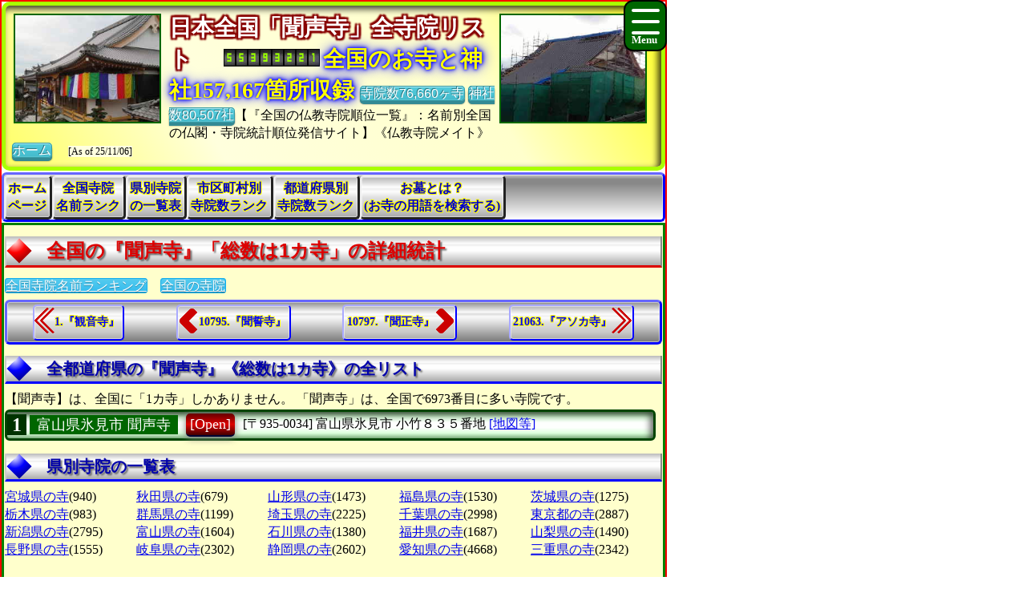

--- FILE ---
content_type: text/html
request_url: https://www.saikouji.com/BukySaikou/SameTemple/Temple5E80F058FA5B.html
body_size: 9810
content:
<!DOCTYPE html>

<!-- ★★★ 【開始】GetAllTITLEで生成 ★★★ -->
<html lang = "ja">
<head>

<meta name="viewport" content="width=device-width,initial-scale=1.0,minimum-scale=1.0,maximum-scale=1.0,user-scalable=0" />
<meta charset="UTF-8">
<meta content="text/html; charset = utf-8" http-equiv="Content-Type" />
<meta http-equiv="Content-Style-Type" content="text/css" />
<link href="../Css/CssTempleInfoCommon.css" rel="stylesheet" type="text/css" />
<link href="../Css/CssHamburgerMenu.css" rel="stylesheet" type="text/css" />
<link href="../Css/ShareSaikoujiTempleGeneratorMain.css" rel="stylesheet" type="text/css" />
<link href="../Css/CssTempleInfoPart01.css" rel="stylesheet" type="text/css" />
<link href="../Css/CssTempleInfoHeading1.css" rel="stylesheet" type="text/css" />

<link rel="icon" href="../Image/Saikou1/I16.ico" sizes="16x16" />
<link rel="icon" href="../Image/Saikou1/I32.ico" sizes="32x32" />
<link rel="icon" href="../Image/Saikou1/I48.ico" sizes="48x48" />
<link rel="icon" href="../Image/Saikou1/I64.ico" sizes="64x64" />
<link rel="icon" href="../Image/Saikou1/I128.ico" sizes="128x128" />


<!-- Google解析用(開始)-->
<!-- Global site tag (gtag.js) - Google Analytics -->
<script async src="https://www.googletagmanager.com/gtag/js?id=UA-670541-7"></script>
<script>
  window.dataLayer = window.dataLayer || [];
  function gtag(){dataLayer.push(arguments);}
  gtag('js', new Date());

  gtag('config', 'UA-670541-7');
</script>
<!-- Google解析用(終り) -->


<!-- GoogleAdSense用(開始) -->
<!-- 現在は、AdSenseを使っていないのでコメント。
<script data-ad-client="ca-pub-8880957222068174" async src="https://pagead2.googlesyndication.com/pagead/js/adsbygoogle.js"></script>
-->
<!-- GoogleAdSense用(終り) -->

<script>
function StartupScript(){
	window.addEventListener( 'resize', function() {
		StartupOpenCloseButton();
	}, false );
	StartupOpenCloseButton();
	FirstScript();
}
function StartupOpenCloseButton(){
	if(window.innerWidth<=640){
		document.getElementById("MainMenuGroup").style.display ="none";
	}
	else{
		document.getElementById("MainMenuGroup").style.display ="block";
	}
	if (MainMenuGroup.style.display !="none"){
		document.getElementById("SearchButton").src ="../Image/HamburgerMenuGrayClose.png";
	}
	else{
		document.getElementById("SearchButton").src ="../Image/HamburgerMenuGrayOpen.png";
	}
}

function OpenCloseButton(){
	// 要素の追加
	if (MainMenuGroup.style.display !="none"){
		document.getElementById("MainMenuGroup").style.display ="none";
		document.getElementById("SearchButton").src ="../Image/HamburgerMenuGrayOpen.png";
	}
	else{
		document.getElementById("MainMenuGroup").style.display ="block";
		document.getElementById("SearchButton").src ="../Image/HamburgerMenuGrayClose.png";
	}
}
</script>

<!-- ★★★ 【終了】GetAllTITLEで生成 ★★★ -->
<style>.CssStyle_BClass3 {position: relative;border-radius: 4px;color: #FFF;color: #00F;font-weight: bold;font-family : Arial,'ＭＳ Ｐゴシック',sans-serif ;padding: 2px 10px 2px 10px;-webkit-box-sizing: content-box;-moz-box-sizing: content-box;box-sizing: content-box;-webkit-transition: none;transition: none;text-shadow: 0px 1px 0px #f56778;}.CssStyle_BClass3,.CssStyle_BClass3:hover {border-bottom: 2px solid #cb5462;background-color: #f56778;background-image: -webkit-linear-gradient(top, #f997b0, #f56778);background-image: linear-gradient(to bottom, #f997b0, #f56778);box-shadow: inset 1px 1px 0 #fbc1d0;}.CssStyle_BClass3::before,.CssStyle_BClass3::after {bottom: -1px;left: -1px;border: 1px solid #ee8090;border-bottom: 1px solid #b84d5a;border-radius: 4px;-webkit-box-sizing: content-box;-moz-box-sizing: content-box;box-sizing: content-box;-webkit-transition: none;transition: none;}.CssStyle_BClass3::before {bottom: -2px;border-top: 0;border-radius: 0 0 4px 4px;box-shadow: 0 1px 1px 0px #bfbfbf;}.CssStyle_BClass3:hover {background: #f56778;background-image: -webkit-linear-gradient(top, #f56778, #f997b0);background-image: linear-gradient(to bottom, #f56778, #f997b0);color: #913944;color: #000;}.CssStyle_BClass3:active {bottom: -2px;margin-bottom: 2px;border: none;box-shadow: 1px 1px 0 #fff, inset 0 1px 1px rgba(0, 0, 0, .3);}.CssStyle_BClass3:active::before,.CssStyle_BClass3:active::after {border: none;box-shadow: none;}</style>
<style>
.CssStyle_ButtonList0_Odd,.CssStyle_ButtonList0_Even {  vertical-align:middle;  padding: 0px 6px 0px 6px;  display: inline;  font-size:24px;  font-weight: bold;  text-decoration: none;background-color:#030;color:#FFF;}
.CssStyle_ButtonList0_Even {background-color:#333;color:#FFF;}
</style>
<style>
.CssStyle_ButtonList1_Odd,.CssStyle_ButtonList1_Even {padding: 1px 8px 1px 8px;vertical-align:middle;display: inline;font-size:18px;font-weight: normal;text-decoration: none;background-color:#060;color:#FFF;border-style: solid;border-width: 1px;border-color: #060;}
.CssStyle_ButtonList1_Even { background-color:#333;color:#FFF;}
</style>
<style>.CssStyle_ButtonList2 {vertical-align:middle;margin: 0px 3px 0px 3px;padding: 5px 15px 3px 15px;padding: 1px 5px 1px 5px;text-decoration: none;display: inline-block;border-bottom: 5px solid #003;border-bottom: 2px solid #003;border-top: none;border-left: none;border-right: none;color: white;border-radius: 5px;box-shadow: 0px 2px 10px grey;color: white;/*transition: 0.7s ease;*/background: linear-gradient(#600,#D00,#400);}.CssStyle_ButtonList2:hover {margin: 2px 3px 5px 3px;margin: 2px 3px 2px 3px;border: none;border-bottom: 2px solid #000;box-shadow: 0px 1px 5px grey;color: #FFF;background: linear-gradient(#330,#880,#BB0,#DD0,#FF0);}</style>
<style>
.CssStyle_FieldSet_Odd,.CssStyle_FieldSet_Even {margin: 0px 0px 3px 0px;padding: 0px 0px 0px 0px;box-sizing: border-box;width: 100%;border: 3px solid #040; box-shadow: -4px 4px 8px 0px rgba(0,0,0,0.6) inset;border-radius: 6px; background-image: -ms-linear-gradient(90deg, #8B8,#DFD,#FDFFFD,#FDFFFD,#DFD, #8B8);background-image: linear-gradient(90deg, #8B8,#DFD,#FDFFFD,#FDFFFD,#DFD, #8B8);background-image: -webkit-linear-gradient(90deg, #8B8,#DFD,#FDFFFD,#FDFFFD,#DFD, #8B8);}
.CssStyle_FieldSet_Even {border: 3px solid #222; background-image: -ms-linear-gradient(#AAA,#FCFCFC,#FFF,#FFF,#FCFCFC, #AAA);background-image: linear-gradient(#AAA,#FCFCFC,#FFF,#FFF,#FCFCFC, #AAA);background-image: -webkit-linear-gradient(#AAA,#FCFCFC,#FFF,#FFF,#FCFCFC, #AAA);}
</style>

<!-- ★★★ 【開始】GetAllDescriptionで生成 ★★★ -->
<meta name="copyright" content="All right reserved by Temple and Shrine Information. | 全国寺院データベース ｜ Search Temple | 【全都道府県の『聞声寺』《1カ寺》を調査、戒名・改葬・自然葬・倶会一処・永代供養・夫婦墓・散骨・開眼供養・永代供養墓・終活・宗派・お盆・御魂入れ・閉眼供養・法事" />
<meta name="keywords" content="神社、寺院、お寺、寺、宗教、仏教、年忌法要、法事、樹木葬、納骨堂、住職、情報辞典、統計一覧、仏教寺院高速検索、絶対に便利、お寺メイト、寺院サーチ、色変換、【全都道府県の『聞声寺』《1カ寺》を調査、日本の寺院・仏閣を調べる、法会；改葬許可証；仏恩；戒名；改葬；御魂抜き；無縁墓；お布施；墓じまい；宗派；埋葬許可証；法施；個人墓；墓誌；年忌法要" />
<meta name="description" content="『お寺メイト』TempleMate、お寺の調査、寺院を調べる、お寺の統計データ、お寺のデータベース、寺院仏閣総合サイト、お寺、法事、お坊さん便とは、【全都道府県の『聞声寺』《1カ寺》を調査、日本の寺院・仏閣を調べる、終活；法会；倶会一処；宗旨；合祀墓；年忌法要；埋葬許可証；お施餓鬼；追善供養；御魂入れ；お盆；納骨堂；墓じまい；檀家；法名；仏恩；永代供養；角柱塔婆；開眼供養；仏事；祥月命日；仏法；散骨；戒名；墓相" />

<!-- ★★★ 【終了】GetAllDescriptionで生成 ★★★ -->
<title>【全都道府県の『聞声寺』《1カ寺》を調査</title>

<!-- ★★★ 【開始】GetAllHEADERで生成 ★★★ -->

</head>
<!-- 【StartupScript()からFirstScript()を呼ぶ。】 -->
<body onload="FirstScript()">

<div id="Page">

<!-- 
=======================================================================
ハンバーガーメニュー用追加【開始】
=======================================================================
-->
<input type="checkbox" style="display: none;" id="HamburgerToggle" class="HamburgerInput-toggler"0>
<label for="HamburgerToggle" class="HamburgerMenu-toggler HamburgerMenu-toggler1">
    <span class="HamburgerMenu-toggler-line"></span>
    <span class="HamburgerMenu-toggler-line"></span>
    <span class="HamburgerMenu-toggler-line"></span>
</label>
<aside class="HamburgerSidebar HamburgerSidebar1">
<!-- 「全文検索」バーを表示する -->
<div id="HeaderGoogleSearch" style="align-items:center;display:flex;margin:0px;margin-top:1px;margin-bottom:1px;padding:0px 10px 0px 10px;border-radius:5px;background-color:#C11;width:auto;;height:42px;">
<div class="HeaderFontMiddle" style="color:#FFF;font-weight:bold;">
【全文検索】
</div>
<div style="flex:1;padding:0px;width:300px;height:auto;">
<script async src="https://cse.google.com/cse.js?cx=014746655334963359528:m8_aqeqjnyc"></script>
<div class="gcse-searchbox-only"></div>
</div>
</div>
<br/>
<a class="HamburgerMenu-link1" href="https://www.saikouji.com/BukySaikou/index.html">トップページ(全国の寺院・神社)</a>
<a class="HamburgerMenu-link1" href = "https://www.bukkyou.com/TSInfo/indexEach.html">全国の全仏教寺院一覧表</a>
<a class="HamburgerMenu-link1" href = "https://www.saikouji.com/BukySaikou/Shrine/indexEach.html">全国の全神社一覧表</a>
<a class="HamburgerMenu-link1" href = "../SameTemple/RankSaikouN001.html">全国同一寺院名数ランキング</a>
<a class="HamburgerMenu-link1" href = "../SameTemple/RankSaikouNPrefecture.html">全国都道府県別寺院数ランキング</a>
<a class="HamburgerMenu-link1" href = "../SameTemple/RankSaikouNCity001.html">全国市区町村別寺院数ランキング</a>
<a class="HamburgerMenu-link1" href = "../SameTemple/RankSaikouNPerPeoplePrefecture.html">人口当たり都道府県別寺院数ランキング</a>
<a class="HamburgerMenu-link1" href = "../SameTemple/RankSaikouNPerAreaPrefecture.html">面積当たり都道府県別寺院数ランキング</a>
<a class="HamburgerMenu-link1" href = "../SameTemple/RankSaikouNPerPeopleCity001.html">人口当たり市区町村別寺院数ランキング</a>
<a class="HamburgerMenu-link1" href = "../SameTemple/RankSaikouNPerAreaCity001.html">面積当たり市区町村別寺院数ランキング</a>
</aside>
<!-- 
=======================================================================
ハンバーガーメニュー用追加【終了】
=======================================================================
-->
<div id="Header1">

<p style="float:left; object-fit:cover" class="MDspImg MDspImg1">
<a href="https://www.saikouji.com/BuildHondou/Image/Pic_20170130_04L.jpg">
<img class="image4" src="https://www.saikouji.com/BuildHondou/Image/Pic_20170130_04S.jpg" alt="愛西市真宗" ></a>
<a href="https://www.saikouji.com/BuildHondou/Image/Pic_20171014_07L.jpg">
<img class="image3" src="https://www.saikouji.com/BuildHondou/Image/Pic_20171014_07S.jpg" alt="津島市の寺院・回忌法要" ></a>
<a href="https://www.saikouji.com/BuildHondou/Image/Pic_20170127_09L.jpg">
<img class="image2" src="https://www.saikouji.com/BuildHondou/Image/Pic_20170127_09S.jpg" alt="あま市の寺院・御朱印" ></a>
<a href="https://www.西光寺.jp/">
<img class="image1" src="https://www.saikouji.com/BuildHondou/Image/Pic_20171014_19S.jpg" alt="愛知県名古屋市法事" ></a>
</p>
<div class="PCOnly" style="float:right;">
<p style="float:left; object-fit:cover" class="MDspImg MDspImg1">
<a href="https://www.saikoji.com/">
<img class="image4" src="https://www.saikouji.com/BuildHondou/Image/Pic_20171014_11S.jpg" alt="愛西市稲葉町の西光寺・納骨堂" ></a>
<a href="https://www.saikouji.com/BuildHondou/Image/Pic_20170127_12L.jpg">
<img class="image3" src="https://www.saikouji.com/BuildHondou/Image/Pic_20170127_12S.jpg" alt="愛知県愛西市お墓" ></a>
<a href="https://www.saikouji.com/BuildHondou/Image/Pic_20171014_11L.jpg">
<img class="image2" src="https://www.saikouji.com/BuildHondou/Image/Pic_20171014_11S.jpg" alt="愛知県あま市納骨堂" ></a>
<a href="https://www.saikouji.com/BuildHondou/Image/Pic_20170130_02L.jpg">
<img class="image1" src="https://www.saikouji.com/BuildHondou/Image/Pic_20170130_02S.jpg" alt="蟹江町の寺院・回忌法要" ></a>
</p>
</div>
<!-- ハンバーガーメニューで文字が隠れないために設定する -->
<div style="float: right;">
<div class="NonPCOnly MDspImg_Rectangle"  style="float: right;object-fit:cover"></div>
</div>
<!-- ヘッダーのタイトル文字を飾り文字にする。 -->
<div class="HeaderFontBig" style="display:inline;text-align:center;font-weight:bold;
color: #FFF;
text-shadow: 2px 2px 2px #800,-2px 2px 2px #800,2px -2px 2px #800,
-2px -2px 2px #800,2px 2px 2px #800,-2px 2px 2px #800,2px -2px 2px #800,-2px -2px 2px #800;">
日本全国「聞声寺」全寺院リスト
　</div>
<script language = JavaScript type = text/javascript src = https://counter1.fc2.com/counter.php?id=24959761&main=1></script>
<!-- ヘッダーのタイトル文字を飾り文字にする。 -->
<div class="HeaderFontBig" style="display:inline;text-align:center;font-weight:bold;color:#FF0;
text-shadow:0 0 0.10em #00F,0 0 0.20em #00F,0 0 0.30em #00F,0 0 0.60em #00F;filter:saturate(100%);">
全国のお寺と神社157,167箇所収録
</div>
<a class="BClass2" target="_blank" href = "https://www.bukkyou.com/TSInfo/indexEach.html">寺院数76,660ヶ寺</a> <a class="BClass2" target="_blank" href = "https://www.saikouji.com/BukySaikou/Shrine/indexEach.html">神社数80,507社</a>【『全国の仏教寺院順位一覧』：名前別全国の仏閣・寺院統計順位発信サイト】《仏教寺院メイト》
<a class="BClass2" href = "https://www.saikouji.com/BukySaikou/index.html">ホーム</a>　
<span style = "font-size:12px;background-color: lightyellow;"><span style="white-space: nowrap;">[As of 25/11/06]</span></div>

<div id = "JumpPointH1Header">
</div>


<!-- ★★★ 【終了】GetAllHEADERで生成 ★★★ -->
<div class="FrameMenu FrameMenu1">
<a href = "https://www.saikouji.com/BukySaikou/index.html">ホーム<br>ページ</a>
<a href = "../SameTemple/RankSaikouN001.html">全国寺院<br>名前ランク</a>
<a href="#JumpPoint02">県別寺院<br>の一覧表</a>
<a href = "../SameTemple/RankSaikouNCity001.html">市区町村別<br>寺院数ランク</a>
<a href = "../SameTemple/RankSaikouNPrefecture.html">都道府県別<br>寺院数ランク</a>
<a href="#JumpPoint03">お墓とは？<br>(お寺の用語を検索する)</a>
</div>

<!-- ★★★ 【終了】『GetSameTempleNameMAINTABLE』の中のGetAllHEADERで生成 ★★★ -->
<div id="MainGroup1">
<div id="Main1">
<h1 id = "JumpPointH1Header">全国の『聞声寺』「総数は1カ寺」の詳細統計</h1>
<a class="BClass1" href = "RankSaikouN001.html">全国寺院名前ランキング</a>　<a class="BClass1" href = "https://www.saikouji.com/BukySaikou/indexEach.html">全国の寺院</a><br/>

<div class="FrameBB FrameBB1" style="display:flex;">
<div class="PCOnly" style="display:inline;">
<a class="BClassArrow_A BClassArrow_NO1" href = "../SameTemple/TempleB389F397FA5B.html#JumpPointH1Header">1.『観音寺』</a></div>
<div class="PCExclude" style="display:inline;">
<a class="BClassArrow_A  BClassArrow_NO1" href = "../SameTemple/TempleB389F397FA5B.html#JumpPointH1Header"></a></div>
<a class="BClassArrow_B BClassArrow_NO1" href = "../SameTemple/Temple5E80938AFA5B.html#JumpPointH1Header">10795.『聞誓寺』</a>
<a class="BClassArrow_C BClassArrow_NO1" href = "../SameTemple/Temple5E80636BFA5B.html#JumpPointH1Header">10797.『聞正寺』</a>
<div class="PCOnly" style="display:inline;">
<a class="BClassArrow_D BClassArrow_NO1" href = "../SameTemple/TempleA230BD30AB30FA5B.html#JumpPointH1Header">21063.『アソカ寺』</a>
</div>
<div class="PCExclude" style="display:inline;">
<a class="BClassArrow_D BClassArrow_NO1" href = "../SameTemple/TempleA230BD30AB30FA5B.html#JumpPointH1Header"></a>
</div>
</div>
<h2>全都道府県の『聞声寺』《総数は1カ寺》の全リスト</h2>
<p>
【聞声寺】は、全国に「1カ寺」しかありません。
「聞声寺」は、全国で6973番目に多い寺院です。</p>
<fieldset class="CssStyle_FieldSet_Odd" style = "line-height: 160%;width:99%;display:inline;margin:2px 0px;padding:0px" >
<div style = "display: inline;" >
<span class="CssStyle_ButtonList0_Odd">1</span></div> 
<div style = "display: inline;" >
<a class="CssStyle_ButtonList1_Odd" href = "https://www.bukkyou.com/TSInfo/T_16/Info5469000500237.html">富山県氷見市 聞声寺</a></div> 
<div style = "display: inline;font-size:18px;padding: 3px; margin-bottom: 0px; border: 0px solid #000000;" >
<a class="CssStyle_ButtonList2" href = "https://www.bukyou.com/TSISecond/TBukyou16/I9540060052307.html">[Open]</a></div> 
<div style = "display: inline; "> <span class="CityListFont" style="display: inline-block;">[〒935-0034] </span>
<span class="CityListFont" style="display: inline-block;"><span>富山県氷見市</span>
小竹８３５番地</span>
<span class="CityListFont" style="display: inline-block;"><a target="_blank" href = "https://www.google.co.jp/maps?hl=ja&tab=wl&q=富山県氷見市小竹835 聞声寺">[地図等]</a></span>
<br>
</div>
</fieldset >

</div>
<div id="Main1">
<div id = "JumpPoint02" ></div >
<h2>県別寺院の一覧表</h2>
<fieldset style="border: 0px none #000000;display:inline;margin:0px;width:160px;padding:0px"><a href="../TempleSaikouNO04/PrefPNo04.html">宮城県の寺</a>(940)</fieldset>
<fieldset style="border: 0px none #000000;display:inline;margin:0px;width:160px;padding:0px"><a href="../TempleSaikouNO05/PrefPNo05.html">秋田県の寺</a>(679)</fieldset>
<fieldset style="border: 0px none #000000;display:inline;margin:0px;width:160px;padding:0px"><a href="https://www.tech-jp.com/BukyTech/TTechNO06/PrefPNo06.html">山形県の寺</a>(1473)</fieldset>
<fieldset style="border: 0px none #000000;display:inline;margin:0px;width:160px;padding:0px"><a href="https://www.jpinf.com/BukyJpinf/TJpinfNO07/PreJpinfPNo07.html">福島県の寺</a>(1530)</fieldset>
<fieldset style="border: 0px none #000000;display:inline;margin:0px;width:160px;padding:0px"><a href="https://jpinf.sakura.ne.jp/TS3Buk/TS3BukNO08/PreTS3BukPNo08.html">茨城県の寺</a>(1275)</fieldset>
<fieldset style="border: 0px none #000000;display:inline;margin:0px;width:160px;padding:0px"><a href="https://jpinf.boo.jp/Loli4Buk/Loli4BukNO09/PrefectureLoli4BukPNo09.html">栃木県の寺</a>(983)</fieldset>
<fieldset style="border: 0px none #000000;display:inline;margin:0px;width:160px;padding:0px"><a href="https://www.saikouji.com/BukySaikou/TempleSaikouNO10/PrefPNo10.html">群馬県の寺</a>(1199)</fieldset>
<fieldset style="border: 0px none #000000;display:inline;margin:0px;width:160px;padding:0px"><a href="https://www.西光寺.jp/BukyKJS/TKJSNO11/PrePNo11.html">埼玉県の寺</a>(2225)</fieldset>
<fieldset style="border: 0px none #000000;display:inline;margin:0px;width:160px;padding:0px"><a href="https://www.saikoji.com/BukySaiko/TSaikoNO12/PrSaikoPNo12.html">千葉県の寺</a>(2998)</fieldset>
<fieldset style="border: 0px none #000000;display:inline;margin:0px;width:160px;padding:0px"><a href="https://www.bukkyou.com/TSInfo/T_13/PrefecturePNo13.html">東京都の寺</a>(2887)</fieldset>
<fieldset style="border: 0px none #000000;display:inline;margin:0px;width:160px;padding:0px"><a href="https://www.bukyou.com/TSISecond/TBukyou15/PPNo15.html">新潟県の寺</a>(2795)</fieldset>
<fieldset style="border: 0px none #000000;display:inline;margin:0px;width:160px;padding:0px"><a href="https://www.tech-jp.com/BukyTech/TTechNO16/PrefPNo16.html">富山県の寺</a>(1604)</fieldset>
<fieldset style="border: 0px none #000000;display:inline;margin:0px;width:160px;padding:0px"><a href="https://www.jpinf.com/BukyJpinf/TJpinfNO17/PreJpinfPNo17.html">石川県の寺</a>(1380)</fieldset>
<fieldset style="border: 0px none #000000;display:inline;margin:0px;width:160px;padding:0px"><a href="https://jpinf.sakura.ne.jp/TS3Buk/TS3BukNO18/PreTS3BukPNo18.html">福井県の寺</a>(1687)</fieldset>
<fieldset style="border: 0px none #000000;display:inline;margin:0px;width:160px;padding:0px"><a href="https://jpinf.boo.jp/Loli4Buk/Loli4BukNO19/PrefectureLoli4BukPNo19.html">山梨県の寺</a>(1490)</fieldset>
<fieldset style="border: 0px none #000000;display:inline;margin:0px;width:160px;padding:0px"><a href="https://www.saikouji.com/BukySaikou/TempleSaikouNO20/PrefPNo20.html">長野県の寺</a>(1555)</fieldset>
<fieldset style="border: 0px none #000000;display:inline;margin:0px;width:160px;padding:0px"><a href="https://www.西光寺.jp/BukyKJS/TKJSNO21/PrePNo21.html">岐阜県の寺</a>(2302)</fieldset>
<fieldset style="border: 0px none #000000;display:inline;margin:0px;width:160px;padding:0px"><a href="https://www.saikoji.com/BukySaiko/TSaikoNO22/PrSaikoPNo22.html">静岡県の寺</a>(2602)</fieldset>
<fieldset style="border: 0px none #000000;display:inline;margin:0px;width:160px;padding:0px"><a href="../TempleSaikouNO23/PrefPNo23.html">愛知県の寺</a>(4668)</fieldset>
<fieldset style="border: 0px none #000000;display:inline;margin:0px;width:160px;padding:0px"><a href="../TempleSaikouNO24/PrefPNo24.html">三重県の寺</a>(2342)</fieldset>
</div>

<!-- ★★★ 【開始】GetALLQRCodeで生成 ★★★ -->
<div id="Main1">
<br>
<h2>スマートフォンで使うには</h2>
<p><a href="https://www.tech-jp.com/QRCode/AnalysisAlphanumeric.html"><img src="../Image/QRCodeTopPageSaikouji.png"  align="left" border="1" style="margin-right:8px; margin-left:8px; margin-bottom:8px" alt ="QRcodeの仕組み" width="100" height="100" border="2" style="object-fit:cover; " />
</a>
<span style="font-size:14px;line-height:1.8;">このページをスマートフォンなどから読み込む場合は、<br>上記の<a href="https://www.tech-jp.com/QRCode/AnalysisBinary.html">QRコード</a>を読み取ると、<br>このページのホームページが表示されます。<br>
（QRコードは、株式会社デンソーウェーブの登録商標です）</span>
</p>
<br>
</div>

<!-- ★★★ 【終了】GetALLQRCodeで生成 ★★★ -->
<div id="Main1">
<div id = "JumpPoint03" ></div >
<h2>「お墓・霊園・墓石・永代供養墓とは？」【お寺の用語を検索する】</h2><h3>英語</h3><p>【英語】 Grave</p><h3>お墓の歴史</h3><p>	現代のような墓石を使ったお墓が建てられ始めたのは江戸時代の元禄年間の頃である。ただ当時は権力者などが中心で一般の人々には縁遠いものでした。一般の人々がお墓を建てられるようになったのは、昭和の初期から戦後高度経済成長で人々が豊かになってからだと言われている。最近ではお墓の代わりに納骨堂や自然葬(散骨、樹木葬、海洋葬)なども見られる。</p><h3>お墓詣りの目的とは</h3><p>	多くの方がお墓参りの目的はご先祖さまに会いに行くことであり、お墓の前で手を合わせることが先祖供養になると考えられています。先祖供養も間違いではありませんが、第一の目的はお墓に参りすることでご先祖さまを通して私たちが仏教の教えに出会うことです。つまり我々は煩悩の中でしか生きることのできない自分に気づき、我々のいのちが無限の智慧と無限の慈悲をお持ちの阿弥陀仏に生かされている事実に目覚めることです。これにより、阿弥陀仏に帰依し念仏することによって、今生きているいのちに光があてられ、現在のいのちが充実したものとなるのです。</p><h3>お墓・霊園・墓地の運営形態による分類</h3><p>お墓を経営形態で分類すると、大きく次の３つに区分できる。</p><h4>１）都道府県や市町村が運営する公営墓地</h4><p>都道府県や市区町村の自治体が運営する墓地で一般的に大規模霊園が多い。使用料や管理料が安く、宗旨・宗派についての制限がない。</p><h4>２）<a href="https://www.西光寺.jp/AB222TermJiin.html">寺院</a>や宗教法人が運営する墓地</h4><p>宗教法人が運営する<a href="https://www.saikoji.com/AC333TermTemple2.html">お寺</a>の境内にある墓地。以前は墓地の基本はお寺の境内であり、お墓のイメージとして最も定着している形である。お葬式や法事を行ってくれるお寺が管理運営している墓地なので、親しみやすく安心してお墓を建てることができる。しかし、信仰している宗旨・宗派でないとお墓を建てれない場合もあり、お墓のデザインに制約がある場合もある。</p><h4>３）民間霊園が運営する墓地</h4><p>宗教法人や行政以外の民間業者が運営する墓地。宗旨・宗派が自由であり、バリアフリーの霊園や交通のアクセスが良い霊園が多い。</p><h3>墓の形態</h3><p>墓には次のような形態がある。</p><h4>１）先祖代々墓（家墓、合祀墓）</h4><p>近年までの一般的な形態のお墓。「○○家の墓」や「先祖代々墓」と書いた墓石を一基だけ建て、親から子、子から孫へと家族の遺骨を一つのお墓に埋葬する。お骨を納める度に墓誌か墓碑に法名や戒名を列記し、代々のお骨をあわせてお参りするお墓。</p><h4>個人墓</h4><p>個人専用となっている形態のお墓。</p><h4>夫婦墓</h4><p>夫婦二人で一基とする形態のお墓。</p><h4>両家墓</h4><p>１人っ子や娘だけの家族の場合、夫婦が親のお墓を建てたり受け継いだりした場合、２つのお墓を管理しなければならなくなる。そのため、１つのお墓に両方の親の遺骨を埋葬するのが両家墓である。</p><h4>会社墓・団体墓</h4><p>会社や団体に貢献した人のために、それらの会社や団体がつくった墓</p><h4>永代供養墓(合同墓・集合墓)</h4><p>寺院が責任をもって永代に渡ってご供養と管理を行なっていく墓地のことで、他の人と同じお墓に納骨されるため合同墓や集合墓とも呼ばれる。永代供養墓は、跡継ぎがいなくなっても永代供養をしてもらうことが可能であり、永代使用料や管理費が比較的安い利点がある。また、宗旨や宗派などの制約が少ないことも特徴である。 </p><h3>世界三大陵墓とは - 世界最長のお墓は日本にある</h3><p>世界最長のお墓は、日本にある大仙陵古墳（仁徳天皇陵）である。</p><h4>１）大仙陵古墳（仁徳天皇陵）</h4><p>【場所】日本 大阪府堺市堺区大仙町<br />【全長】486メートル<br />【高さ】35.8メートル<br />【体積】140万立方メートル</p><h4>２）クフ王のピラミッド</h4><p>【場所】エジプト<br />【全長】230メートル<br />【高さ】146メートル<br />【体積】260万立方メートル</p><h4>３）秦の始皇帝陵</h4><p>【場所】中国<br />【全長】350メートル<br />【高さ】76メートル<br />【体積】300万立方メートル</p><p><a href="https://www.saikouji.com/AA111TermHaka.html">詳細はこのリンク【お墓とは？】</a></p></div>
</div>

<!-- ★★★ 【開始】GetAllFOOTEREACHで生成 ★★★ -->

<div id="Footer1">
<p style="float:left; object-fit:cover" class="MDspImg MDspImg1">
<a href="https://www.saikouji.com/BuildHondou/Image/Pic_20170128_13L.jpg">
<img class="image4" src="https://www.saikouji.com/BuildHondou/Image/Pic_20170128_13S.jpg" alt="蟹江町戒名" ></a>
<a href="https://www.saikouji.com/BuildHondou/Image/Pic_20171014_03L.jpg">
<img class="image3" src="https://www.saikouji.com/BuildHondou/Image/Pic_20171014_03S.jpg" alt="愛知県西光寺・本願寺" ></a>
<a href="https://www.saikouji.com/BuildHondou/Image/Pic_20170127_04L.jpg">
<img class="image2" src="https://www.saikouji.com/BuildHondou/Image/Pic_20170127_04S.jpg" alt="愛西市西光寺・御堂" ></a>
<a href="https://www.jpinf.com/Saikouji/">
<img class="image1" src="https://www.saikouji.com/BuildHondou/Image/Pic_20171014_15S.jpg" alt="愛知県愛西市稲葉町庫裏" ></a>
</p>
<div class="PCOnly" style="float:right;">
<p style="float:left; object-fit:cover" class="MDspImg MDspImg1">
<a href="https://jpinf.sakura.ne.jp/Saikouji/">
<img class="image4" src="https://www.saikouji.com/BuildHondou/Image/Pic_20171014_07S.jpg" alt="愛知県名古屋市の寺院・仏陀" ></a>
<a href="https://www.saikouji.com/BuildHondou/Image/Pic_20170127_07L.jpg">
<img class="image3" src="https://www.saikouji.com/BuildHondou/Image/Pic_20170127_07S.jpg" alt="愛知県蟹江町回忌法要" ></a>
<a href="https://www.saikouji.com/BuildHondou/Image/Pic_20171014_07L.jpg">
<img class="image2" src="https://www.saikouji.com/BuildHondou/Image/Pic_20171014_07S.jpg" alt="愛西市の西光寺・仏陀" ></a>
<a href="https://www.saikouji.com/BuildHondou/Image/Pic_20170128_11L.jpg">
<img class="image1" src="https://www.saikouji.com/BuildHondou/Image/Pic_20170128_11S.jpg" alt="愛知県弥富市本願寺" ></a>
</p>
</div>
[This page was uploaded on 2025年11月06日(木曜日)02時10分47秒]<span style="display: inline-block;">『全国寺院データベース』 ｜ Search Temple</span>
 ｜ <span style="display: inline-block;">2012-2025 </span>
<span style="display: inline-block;">Created by </span>
<span style="display: inline-block;">Search Temples Corp.</span>
<span style="display: inline-block;">寺院・仏閣・お寺の</span>
<span style="display: inline-block;">全国情報サイト</span>
<span style="display: inline-block;">≪お寺総合調査・</span>
<span style="display: inline-block;">検索サイト≫</span>
<span style="display: inline-block;">【お寺の高速情報検索】</span>
寺院・お寺のことなら何でもわかる全国寺院・仏閣高速検索ホームページ<span style="display: inline-block;">【更新日時：2025年(令和07年)11月02日（日曜日）20時50分27秒】</span>
</div>

<div id="Footer1">
<a href = "../CustomHtml/Privacy.html"> プライバシー・ポリシー </a>
、<a href = "../CustomHtml/Environment.html">稼働環境</a>
、<a href = "../CustomHtml/Regulation.html">利用規約</a>
</div>

<div id = "FooterEach1" >
【仏教キーワード】：法事・お施餓鬼・納骨室・副葬品・寺院墓地・埋葬許可証・自然葬・法名・追善供養・改葬・仏縁・開眼供養・合葬墓・家墓・仏法・お盆・倶会一処・永代供養・帰依・法施・仏事・終活・御魂抜き・合祀墓・墓相・夫婦墓・散骨・開眼供養・樹木葬・月命日</div>

<div id = "FooterEach1" >【仏教関連用語】<br><fieldset style="border: 0px none #000000;display:inline;margin:0px;width:150px;padding:0px;">
<a href = "https://www.bukyou.com/Saikouji/AE555TermNoukotsudo.html">納骨堂とは？</a></fieldset>
<fieldset style="border: 0px none #000000;display:inline;margin:0px;width:150px;padding:0px;">
<a href = "https://jpinf.sakura.ne.jp/Saikouji/AH888TermGosyuin.html">御朱印を調査する</a></fieldset>
<fieldset style="border: 0px none #000000;display:inline;margin:0px;width:150px;padding:0px;">
<a href = "https://www.saikoji.com/CalNenki.html">中陰・年忌一覧表</a></fieldset>
<fieldset style="border: 0px none #000000;display:inline;margin:0px;width:150px;padding:0px;">
<a href = "https://www.西光寺.jp/AB222TermSankotsu.html">散骨とは</a></fieldset>
<fieldset style="border: 0px none #000000;display:inline;margin:0px;width:150px;padding:0px;">
<a href = "https://www.bukkyou.com/Saikouji/AD444TermLawBochiRule.html">墓地・埋葬法律規則</a></fieldset>
<fieldset style="border: 0px none #000000;display:inline;margin:0px;width:150px;padding:0px;">
<a href = "https://www.bukyou.com/Saikouji/AE555TermLawBochi.html">墓地・埋葬等の法律</a></fieldset>
<fieldset style="border: 0px none #000000;display:inline;margin:0px;width:150px;padding:0px;">
<a href = "https://jpinf.sakura.ne.jp/Saikouji/AH888TermHaka.html">お墓・墓地の情報</a></fieldset>
<fieldset style="border: 0px none #000000;display:inline;margin:0px;width:150px;padding:0px;">
<a href = "https://www.tech-jp.com/Saikouji/AF666TermJyumokuSou.html">樹木葬とは</a></fieldset>
<fieldset style="border: 0px none #000000;display:inline;margin:0px;width:150px;padding:0px;">
<a href = "https://www.jpinf.com/Saikouji/AG777TermLawKenpo.html">日本国憲法</a></fieldset>
<fieldset style="border: 0px none #000000;display:inline;margin:0px;width:150px;padding:0px;">
<a href = "https://www.saikouji.com/AA111TermShinranNenpyou.html">親鸞聖人を知る</a></fieldset>
<fieldset style="border: 0px none #000000;display:inline;margin:0px;width:150px;padding:0px;">
<a href = "https://www.西光寺.jp/CalTableGyounen.html">行年・享年一覧表</a></fieldset>
<fieldset style="border: 0px none #000000;display:inline;margin:0px;width:150px;padding:0px;">
<a href = "https://jpinf.boo.jp/Saikouji/NenkiThisYear.html">今年の法事</a></fieldset>
<fieldset style="border: 0px none #000000;display:inline;margin:0px;width:150px;padding:0px;">
<a href = "https://www.bukkyou.com/Saikouji/AD444TermOkyou.html">お経とは？</a></fieldset>
<fieldset style="border: 0px none #000000;display:inline;margin:0px;width:150px;padding:0px;">
<a href = "https://www.saikouji.com/NenkiTable.html">年忌・回忌法要計算</a></fieldset>
<fieldset style="border: 0px none #000000;display:inline;margin:0px;width:150px;padding:0px;">
<a href = "https://www.saikoji.com/AC333TermRennyoNenpyou.html">蓮如上人って？</a></fieldset>
<fieldset style="border: 0px none #000000;display:inline;margin:0px;width:150px;padding:0px;">
<a href = "https://www.jpinf.com/Saikouji/AG777TermJiin.html">寺院・お寺</a></fieldset>
<fieldset style="border: 0px none #000000;display:inline;margin:0px;width:150px;padding:0px;">
<a href = "https://jpinf.boo.jp/Saikouji/AI999TermShizenSou.html">自然葬を調べる</a></fieldset>
<fieldset style="border: 0px none #000000;display:inline;margin:0px;width:150px;padding:0px;">
伽藍、お坊さん便</fieldset>
<fieldset style="border: 0px none #000000;display:inline;margin:0px;width:150px;padding:0px;">
葬儀、僧侶派遣</fieldset>
</div>

<div id = "FooterEach1" >【Advertisement】<br>
<a href="https://jpinf.sakura.ne.jp/Saikouji/">西光寺法事</a>、
<a href="https://www.saikouji.com/">稲葉町西光寺</a>、
<a href="https://www.tech-jp.com/TechPlaza/Conv_UnitKanji.html">漢字圏の単位の変換方法</a>、
<a href="https://www.jpinf.com/TechPlaza/Conv_UnitWeight.html">重さの単位を変換する方法</a>、
<a href="https://www.tech-jp.com/TechPlaza/SonicBoomSound.html">音とは何ですか？</a>、
<a href="https://www.tech-jp.com/QRCode/AnalysisBinary.html">ＱＲＣＯＤＥの８ビットバイトモードのデータ分析</a>、
<a href="https://www.jpinf.com/TechPlaza/LangEN/Conv_ColorHSL.html">Make HSL colors on the Web</a>、
</div>

</div>

</body>

</html>

<!-- ★★★ 【終了】GetAllFOOTEREACHで生成 ★★★ -->



--- FILE ---
content_type: text/css
request_url: https://www.saikouji.com/BukySaikou/Css/CssTempleInfoCommon.css
body_size: 8488
content:
@charset "utf-8";

/*---------------------------------------------------------------------------*/

/*------------------------------------------------------------------------------------------------------*/
/* 2019/xx/xx @xxx                                                                                      */
/*                                                                                                      */
/*                                                                                                      */
/*                                                                                                      */
/*                                                                                                      */
/* 2022/04/19 @022 CssTempleInfoHeading9はCssTempleInfoHeading3からコピーしてとりあえず作った。(後日修正) */
/* 2022/01/27 @021 CssTempleInfoHeading1-8新設。「h1-h6」のみを記述する。                               */
/* 2022/01/23 @020 Box1TitleのMarginとPaddingの変更                                                     */
/* 2022/01/22 @019 MainMenuを1-8へ変更                                                                  */
/* 2022/01/07 @018 BClassArrowの変更                                                                    */
/* 2020/12/24 @017 Box1Titleクラスの追加                                                                */
/* 2020/12/07 @016 MultiDisplayImageクラスの追加                                                        */
/* 2020/11/28 @015 #Main1-7,#Footer1-7,#FooterEach1-7を作成                                             */
/* 2020/11/18 @014 Borderを調整                                                                         */
/* 2020/11/18 @013 Marginを入れて全体の余白を調整                                                       */
/* 2020/11/12 @012 CssをCssTempleInfoCommon.cssとCssTempleInfoPart01、CssTempleInfoPart02に分割した。   */
/* 2020/10/14 @011 「*」の「line-height」を復活。全ての要素に適用するCSSセレクタ「*（アスタリスク）」を復活    */
/* 2020/09/21 @010 【未実施】「line-height」の見直し。全ての要素に適用するCSSセレクタ「*（アスタリスク）」を削除  */
/* 2020/09/15 @009 #Headerを#Header1から#Header7に変更し、サーバーでヘッダーの色を分けた。              */
/* 2020/01/26 @008 Table用に、TableClass1とPictureClass1を作成。                                        */
/* 2019/07/17 @007 全体のline-heightを大きくした。(140%->160%)                                          */
/* 2019/06/25 @006 ボタンクラスBClass1,BClass2を作成。                                                  */
/* 2019/06/20 @005 Tableの定義は#Mainだけにした。                                                       */
/* 2019/06/19 @004 H1,H2の高さを高くした。H3(未使用)をH2に合わせた。                                    */
/* 2019/06/19 @003 Tableを左寄せにした。「text-align: left」                                            */
/* 2019/06/18 @002 コメントを追加し、バージョンを管理するようにした。                                   */
/* 2019/06/18 @001 新規作成                                                                             */
/*------------------------------------------------------------------------------------------------------*/


/*------------------------------------------------------------------------------------------------------*/
/* 【CssTempleInfoPart01】                                                                              */
/*------------------------------------------------------------------------------------------------------*/
/*  【機能】                                                                                            */
/*    CssTempleInfoPart01では、「h1-h6」と「Table Class1」と「BClass2-4」のみを記述し、                 */
/*    それ以外の記述は、 「CssTempleInfoCommon.css」の中に記述する。                                    */
/*  【変更履歴は、すべてCssTempleInfoCommon.cssの中に書く】                                             */
/*                                                                                                      */
/*------------------------------------------------------------------------------------------------------*/
/*------------------------------------------------------------------------------------------------------*/
/* 【CssTempleInfoPart02】                                                                              */
/*------------------------------------------------------------------------------------------------------*/
/*  【機能】                                                                                            */
/*    CssTempleInfoPart02では、CssTempleInfoCommon.cssに対する変更点と               、                 */
/*    「h1-h6」と「Table Class1」と「BClass2-4」のみを記述し、                                          */
/*    それ以外の記述は、 「CssTempleInfoCommon.css」の中に記述する。                                    */
/*  【変更履歴は、すべてCssTempleInfoCommon.cssの中に書く】                                             */
/*                                                                                                      */
/*------------------------------------------------------------------------------------------------------*/


/*---------------------------------------------------------------------------*/
/*サイト全体への適用【PC用とスマホ用の共通の設定】
/*---------------------------------------------------------------------------*/

/*FlexBoxを指定する。
---------------------------------------------------------------------------*/
.FlexBox{
    display: flex;
	flex-wrap:nowrap;
	align-items: flex-start;
}


/*画像のマージンを指定する。
---------------------------------------------------------------------------*/
img {

	/* margin 上、右、下、左 */
	margin: 2px 5px 2px 2px;

}

/*市町村ファイルの寺院一覧表の住所などのフォントサイズを指定する。【PC用とスマホ用の共通の設定】
---------------------------------------------------------------------------*/
.CityListFont {
	font-size: 16px;
}



/*【line-heightは重要】全ての要素に適用するCSSセレクタ「*（アスタリスク）」【PC用とスマホ用の共通の設定】
---------------------------------------------------------------------------*/
* {
	

	line-height:1.4;
	/*【重要】ここにマージンを設定しないと、周りに2px程度の余白が出来る。*/
	/*margin 上、右、下、左*/
	margin: 0px 0px 0px 0px;/* Add @013 */

}

/*全体のページの外枠【PC用とスマホ用の共通の設定】
---------------------------------------------------------------------------*/
#Page {
	position: relative;/* Add 25/05/02 新ハンバーガーメニューのため */
	/*margin 上、右、下、左*/
	margin: 0px 0px 6px 0px;

	width: 800px; 
	width: 828px; 

	border: 0.5px solid #F00;/*Pageの範囲がわかりやすいように囲み線を入れている*/
/*Add Test*/	border: 2.0px solid #F00;/*Pageの範囲がわかりやすいように囲み線を入れている*/
	
	text-align: left;
	line-height: 1.3; 

}

/*ヘッダー文字(Header)【PC用とスマホ用の共通の設定】
---------------------------------------------------------------------------*/
/* Googleのキーワード検索ボックス用。初期値は非表示(display:block;) */
XXX_#HeaderGoogleSearch{
	/* margin 上、右、下、左 */
	margin: 0px 0px 0px 0px;
	/* padding 上、右、下、左 */
	padding: 0px 0px 0px 0px;
	display:block;
}

#HeaderGoogleSearch {
	/* margin 上、右、下、左 */
	margin: 0px 0px 0px 0px;
	/* padding 上、右、下、左 */
	padding: 0px 0px 0px 0px;
	border: 3px solid #F7B; /*線の太さ・色*/
	border: 3px solid #C00; /*線の太さ・色*/
	/* box-shadow +右-左、+下-上、ぼかし距離 、広がり距離  */
	box-shadow: -4px 4px 8px 0px rgba(0,0,0,0.6) inset;
	border-radius: 6px; /*角の丸み*/
	background-image: linear-gradient(65deg,#D00 0%, #FCC 30%, #FCC 70%, #D00 100%);
}

/* ヘッダーに使う文字(スマートフォンは文字が小さくなる) */
.HeaderFontBig {
	font-size:22px;
}
.HeaderFontMiddle {
	font-size:20px;
}




/* #Headerの初期値は非表示(display:block;) */
#Header{
	/*【重要】paddingは#HeaderXと#Headerで指定。marginは#HeaderGroupで指定する。*/
	/* padding 上、右、下、左 */
	padding: 0px 8px 6px 8px;
	padding: 0px 0px 0px 0px;/*多分HeaderXは使っていないので、paddingを０にした 25/07/19*/
	display:block;
}

#Header1,#Header2,#Header3,#Header4,#Header5,#Header6,#Header7,#Header8,#Header9{
	/*【重要】paddingは#HeaderXと#Headerで指定。marginは#HeaderGroupで指定する。*/
	/* padding 上、右、下、左 */
	padding: 6px 8px 0px 8px;
	padding: 0px 0px 0px 0px;/*多分HeaderXは使っていないので、paddingを０にした 25/07/19*/
	color: #000;	/*メニューの文字色*/
	overflow: hidden;/*画像(img)にfloat:leftが指定してあるため、画像が親要素(DIV)からはみ出すことを防止する。*/
    line-height: 1.1; 
	font-size: 18px;
	font-weight: normal;	/*太さを通常に戻す。太字がいいならfont-weight: bold*/
}

#HeaderGroup1,#HeaderGroup2,#HeaderGroup3,HeaderGroup4,#HeaderGroup5,#HeaderGroup6,#HeaderGroup7,#HeaderGroup8,#HeaderGroup9{
	/*【重要】paddingは#HeaderXと#Headerで指定。marginは#HeaderGroupで指定する。*/
	/* margin 上、右、下、左 */
	margin: 0px 0px 3px 0px;
	/* padding 上、右、下、左 */
	padding: 0px 0px 0px 0px;
	/* border までが幅と高さになるため、width 100%と合わせるとPageの幅に自動的になり位置がずれない。 */
	box-sizing: border-box;
	width: 100%;
}

/* 【04.bukkyou.com/Saikouji】 */
#HeaderGroup4 {
	border: 3px solid #00A; /*線の太さ・色*/
	/* box-shadow +右-左、+下-上、ぼかし距離 、広がり距離  */
	box-shadow: -4px 4px 8px 0px rgba(0,0,0,0.6) inset;
	border-radius: 6px; /*角の丸み*/
	background-image: -ms-linear-gradient(80deg, #CEE, #4AA);
	background-image: linear-gradient(80deg, #CEE, #4AA);
	background-image: -webkit-linear-gradient(80deg, #CEE, #4AA);
}
/* 【07.jpinf.com/Saikouji】 */
#HeaderGroup7 {
	border: 3px solid #F7B; /*線の太さ・色*/
	/* box-shadow +右-左、+下-上、ぼかし距離 、広がり距離  */
	box-shadow: -4px 4px 8px 0px rgba(0,0,0,0.6) inset;
	border-radius: 6px; /*角の丸み*/

	background-image: -ms-linear-gradient(85deg, #FEE, #D88);
	background-image: linear-gradient(85deg, #FEE, #D88);
	background-image: -webkit-linear-gradient(85deg, #FEE, #D88);
}

/* 【01.saikouji.jp】 */
#HeaderGroup1{
	border: 3px solid #FF0; /*線の太さ・色*/
	/* box-shadow +右-左、+下-上、ぼかし距離 、広がり距離  */
	box-shadow: -4px 4px 8px 0px rgba(0,0,0,0.6) inset;
	border-radius: 6px; /*角の丸み*/

	background-image: -ms-linear-gradient(80deg, #FFD, #FF0);
	background-image: linear-gradient(80deg, #FFD, #FF0);
	background-image: -webkit-linear-gradient(80deg, #FFD, #FF0);
}

/* 【02.西光寺.jp】 */
/**********************************************************************************************************/
/*【重要】外枠を2pxで作成し、その中をshadowで7本の線で内枠を構成。中は、円のグラデーションをかけている。  */
/**********************************************************************************************************/
#HeaderGroup2{
	padding: 12px;
	border: 2px solid #0A0; /*線の太さ・色*/
	border-radius: 6px; /*角の丸み*/
	box-shadow:
		inset #0E0 0 0 0 2px,
		inset #4F4 0 0 0 4px,
		inset #8F8 0 0 0 6px,
		inset #AFA 0 0 0 8px,
		inset #CFC 0 0 0 10px,
		inset #EFE 0 0 0 12px,
		inset #FAFFFA 0 0 0 14px;
	background-image: radial-gradient(#C8FFC8, #FFF);
}

/* 【03.saikoji.com】 */
/**********************************************************************/
/*【重要】外枠の両側がボケるようにbox-shadow:で同じ色を２回指定する。 */
/**********************************************************************/
#HeaderGroup3 {
	/* margin 上、右、下、左 */
	margin: 4px 3px 5px 3px;
	/* padding 上、右、下、左 */
	padding: 6px 6px 6px 6px;
	/* border までが幅と高さになるため、width 100%と合わせるとPageの幅に自動的になり位置がずれない。 */
	box-sizing: border-box;
	width: calc(100% - 6px);
	color: #000; /* 文字色 */
	background-color: #fff; /* 背景色 */
	box-shadow: 0 0 5px 5px #bce2e8, 0 0 5px 3px #bce2e8 inset; /* 影 */
	/* box-shadow +右-左、+下-上、ぼかし距離 、広がり距離  */
	box-shadow: 0 0 5px 5px #F88, 0 0 5px 3px #F88 inset; /* 影 */
	box-shadow: 0 0 2px 1px #F00, 0 0 2px 1px #F00 inset; /* 影 */
	box-shadow: 0 0 3px 1px #B00, 0 0 3px 1px #B00 inset; /* 影 */
	box-shadow: 0 0 4px 4px #800, 0 0 inset; /* 影 */
	border-radius: 10px; /*角の丸み*/
	border-radius: 8px; /*角の丸み*/
	background-image: linear-gradient(85deg,#FDD, #FFF8F8, #FDD);
	background-image: linear-gradient(85deg,#EAA, #FFF8F8, #EAA);
	background-image: linear-gradient(150deg,#B53 0%, #FEE 30%, #FEE 70%, #B53 100%);

}

/* 【05.bukyou.com/Saikouji】 */
#HeaderGroup5{
	border: 3px solid #B8F; /*線の太さ・色*/
	/* box-shadow +右-左、+下-上、ぼかし距離 、広がり距離  */
	box-shadow: -4px 4px 8px 0px rgba(0,0,0,0.6) inset;
	border-radius: 6px; /*角の丸み*/

	background-image: -ms-linear-gradient(85deg, #EDF, #B8F);
	background-image: linear-gradient(85deg, #EDF, #B8F);
	background-image: -webkit-linear-gradient(85deg, #EDF, #B8F);
}
/* 【06.tech-jp.com/Saikouji】 */
/**********************************************************************/
/*【重要】Border dashedでステッチを作る。                             */
/**********************************************************************/
#HeaderGroup6{
	/* margin 上、右、下、左 【ステッチまでの幅】*/
	margin: 6px 6px 6px 6px;
	width:calc(100% - 16px);
	background-color: #EA4;
	box-shadow: 0 0 0 8px #EA4;
	border: 2px dashed #FFFFFF;
	border-radius: 1px;
	color: #555555;
}

/* 【08.jpinf.sakura.ne.jp】 */
#HeaderGroup8 {
	/* margin 上、右、下、左 */
	margin: 4px 3px 5px 3px;
	/* padding 上、右、下、左 */
	padding: 6px 6px 6px 6px;
	/* border までが幅と高さになるため、width 100%と合わせるとPageの幅に自動的になり位置がずれない。 */
	box-sizing: border-box;
	width: calc(100% - 6px);
	color: #000; /* 文字色 */
	background-color: #fff; /* 背景色 */
	/* box-shadow +右-左、+下-上、ぼかし距離 、広がり距離  */
	box-shadow: 0 0 5px 5px #CCC, 0 0 5px 3px #CCC inset; /* 影 */
	box-shadow: 0 0 2px 1px #888, 0 0 2px 1px #888 inset; /* 影 */
	box-shadow: 0 0 3px 1px #444, 0 0 3px 1px #444 inset; /* 影 */
	box-shadow: 0 0 4px 4px #000, 0 0 inset; /* 影 */
	border-radius: 8px; /*角の丸み*/
	background-image: linear-gradient(150deg,#642 0%, #DA8 30%, #DA8 70%, #642 100%);
	background-image: linear-gradient(150deg,#254 0%, #CF6 49%, #CF6 51%, #254 100%);
	
}

/* 【09.jpinf.boo.jp】 */
#Header9{
	color: #FFF;	/*メニューの文字色*/
}

#HeaderGroup9 {
	/* margin 上、右、下、左 */
	margin: 4px 3px 5px 3px;
	margin: 2px 2px 2px 2px;
	/* padding 上、右、下、左 */
	padding: 6px 6px 6px 6px;
	padding: 3px 3px 3px 3px;
	/* border までが幅と高さになるため、width 100%と合わせるとPageの幅に自動的になり位置がずれない。 */
	box-sizing: border-box;
	width: calc(100% - 6px);
	color: #FFF; /* 文字色 */
	/* background-color:#191919; */
	background-image: linear-gradient(150deg,#421 0%, #642 30%, #B75 48%, #B75 52%, #642 70%, #421 100%);
	border:6px solid #a60;
	border-radius:3px;
	box-shadow:2px 2px 4px #999,2px 2px 2px #000 inset;
}


/*【開始】MainMenuの文書(Headerの一番下のメニューを作る)【PC用とスマホ用の共通の設定】
---------------------------------------------------------------------------*/

#MainMenuGroup {
	/*margin 上、右、下、左*/
	margin: 0px 0px 0px 0px;
	/*padding 上、右、下、左*/
	padding: 0px 0px 0px 0px;
	display:block;
}

/*******************/
/*MainMenu2,3,5,6,7,9*/
/*******************/

#MainMenu2,#MainMenu3,#MainMenu5,#MainMenu6,#MainMenu7 {
	/*margin 上、右、下、左*/
	margin: 0px 0px 0px 0px;
	/*padding 上、右、下、左*/
	padding: 2px 0px 0px 0px;
	max-width: 100%;
	border: 3px solid #080; /*線の太さ・色*//*PC用設定*/
	border-radius: 4px; /*角の丸み*/
	font-family: "メイリオ","ＭＳ Ｐゴシック","Arial","sans-serif";
	text-decoration: none;
	font-weight:normal;
	white-space:normal;
	line-height:95%; /*ボタンの間隔*/

	/* border までが幅と高さになるため、width 100%と合わせるとPageの幅に自動的になり位置がずれない。 */
	box-sizing: border-box;
	max-width: 100%;
	width: 100%;
	min-height:0px;
	height:auto;
    font-size: 14px;

	border: 0px solid #080;
/*	max-height:145px; *//* ４段以上でするロールし、次のボタンが少し見える高さが145px */

/*	overflow-y: auto;
	overflow-x: hidden;
*/
	display: flex;
	flex-wrap: wrap;
	justify-content: space-between;
	justify-content: flex-start;


	border: 3px solid #FF0; /*線の太さ・色*/
	/* box-shadow +右-左、+下-上、ぼかし距離 、広がり距離  */
	box-shadow: -4px 4px 8px 0px rgba(0,0,0,0.6) inset;
	border-radius: 6px; /*角の丸み*/

	background-image: -ms-linear-gradient(80deg, #FFD, #FF0);
	background-image: linear-gradient(80deg, #FFD, #FF0);
	background-image: -webkit-linear-gradient(80deg, #FFD, #FF0);



}


#MainMenu2 a,#MainMenu3 a,#MainMenu5 a,#MainMenu6 a,#MainMenu7 a{
	/*margin 上、右、下、左*/
	margin: -1px 1px -1px 0px;
	margin: 1px 1px 0px 0px;
	/*padding 上、右、下、左*/
	padding: 6px 2px 6px 2px;/*PC用設定*/
	/*padding 上、右、下、左*/
	padding: 4px 2px 4px 2px;

	font-size:14px;/*PC用設定*/
	font-size:14px;
	font-weight:normal;
	color:#FFF ;/*PC用設定*/
	color:#FFFFFA ;/*PC用設定*/
	text-decoration: none;
	text-decoration: none;
	display:block;/*PC用設定*/
	display:inline-block;
	background-clip: padding-box; /* padding領域を含む範囲に背景を表示する。 */
	border-radius: 3px; /*角の丸み*//*PC用設定*/
	border-top: 2px solid #060;
	border-top: 3px solid #080;
	border-bottom: 2px solid #060;
	border-left: 4px solid #060;
	border-right: 2px solid #060;
	background-image: linear-gradient(0deg, #4F4 0%, #050 80%, #030 90%, #6F6 100%);
	/* linear-gradientは、0degの場合、0%が下側で100%が上側。 */
	background-image: linear-gradient(0deg, #8F8 0%, #060 80%, #060 90%, #6F6 100%);
	background-image: linear-gradient(0deg, #6F6 0%, #060 80%, #060 85%, #0F0 100%);
/*	transition-duration: 0.3s; */ /* 0.3秒かけてボタンを２ピクセル下げる */


}


#MainMenu2 a:hover,#MainMenu3 a:hover,#MainMenu5 a:hover,#MainMenu6 a:hover,#MainMenu7 a:hover{
	text-decoration: none;
	font-weight:normal;
	font-weight: bold;
	color:#F80;/*PC用設定*/
	color:#FAA;/*PC用設定*/
	color:#FF0;/*PC用設定*/
	background-clip: padding-box; /* padding領域を含む範囲に背景を表示する。 */
	border-radius: 3px; /*角の丸み*/
	border-top: 4px solid #F00;
	border-top: 3px solid #F00;
	border-bottom: 0px solid #F00;
	border-bottom: 3px solid #060;
	border-bottom: 2px solid #060;
	border-left: 4px solid #F88;
	border-right: 2px solid #F88;
	background-image: linear-gradient(0deg, #020 0%,#060 12%,#4F4 23%,#040 100%);
	background-image: linear-gradient(0deg, #F88 0%,#C00 80%, #C00 90%,#F44 100%);

/*	position:relative; *//*ボタンのHoverした時に1行下げるために必要。*/
/*	top:1px; *//*ボタンのHoverした時に1行下げるために必要。*/
/*	transform: translateY(1px); /* 文字を２ピクセル下げる */


}

/***************/
/*MainMenu1,4,8*/
/***************/

#MainMenu1,#MainMenu4,#MainMenu8 {
	/*margin 上、右、下、左*/
	margin: 0px 0px 0px 0px;
	/*padding 上、右、下、左*/
	padding: 2px 0px 0px 0px;
	padding: 3px 3px 3px 3px;

	position: relative;


	max-width: 100%;
	border: 3px solid #080;
	border-radius: 4px;
	font-family: "メイリオ","ＭＳ Ｐゴシック","Arial","sans-serif";
	text-decoration: none;
	font-weight:normal;
	white-space:normal;
	line-height:95%;

	box-sizing: border-box;
	max-width: 100%;
	width: 100%;
	min-height:0px;
	height:auto;
    font-size: 14px;

	border: 0px solid #080;
	display: flex;
	flex-wrap: wrap;
	justify-content: space-between;
	justify-content: flex-start;



	border: 3px solid #FF0;
	box-shadow: -4px 4px 8px 0px rgba(0,0,0,0.6) inset;
	border-radius: 6px;

  z-index:110;

	background-image: linear-gradient(80deg, #FFD, #FF0);


}


#MainMenu1 a,#MainMenu4 a,#MainMenu8 a{
  /* margin 上、右、下、左 */
  margin: 9px 12px 9px 12px;
  margin: 5px 5px 5px 5px;
  margin: 7px 8px 7px 8px;

  /* padding 上、右、下、左 */
  padding: 5px 10px 5px 10px;
  padding: 3px 7px 3px 7px;
  padding: 5px 8px 5px 8px;

  display: inline;
  display: inline-block;
  position: absolute;
  position: relative;

/*
  z-index:0;
*/


  text-decoration: none;

  border-radius: 6px;

  color: #FF0;
  color: #FFF;
  color: #FDD;

  text-shadow: 2px 2px 2px #080,-2px 2px 2px #080,2px -2px 2px #080,-2px -2px 2px #080,2px 2px 2px #080,-2px 2px 2px #080,2px -2px 2px #080,-2px -2px 2px #080;
  text-shadow: 1px 1px 1px #040,-1px 1px 1px #040,1px -1px 1px #040,-1px -1px 1px #040,1px 1px 1px #040,-1px 1px 1px #040,1px -1px 1px #040,-1px -1px 1px #040;
  text-shadow: 1px 1px 1px #008,-1px 1px 1px #008,1px -1px 1px #008,-1px -1px 1px #008,1px 1px 1px #008,-1px 1px 1px #008,1px -1px 1px #008,-1px -1px 1px #008;
  text-shadow: 2px 2px 2px #00F,-2px 2px 2px #00F,2px -2px 2px #00F,-2px -2px 2px #00F,2px 2px 2px #00F,-2px 2px 2px #00F,2px -2px 2px #00F,-2px -2px 2px #00F;
  text-shadow: 1px 1px 1px #00F,-1px 1px 1px #00F,1px -1px 1px #00F,-1px -1px 1px #00F,1px 1px 1px #00F,-1px 1px 1px #00F,1px -1px 1px #00F,-1px -1px 1px #00F;
  text-shadow: 1px 1px 1px #F00,-1px 1px 1px #F00,1px -1px 1px #F00,-1px -1px 1px #F00,1px 1px 1px #F00,-1px 1px 1px #F00,1px -1px 1px #F00,-1px -1px 1px #F00;
  text-shadow: 2px 2px 2px #040,-2px 2px 2px #040,2px -2px 2px #040,-2px -2px 2px #040,2px 2px 2px #040,-2px 2px 2px #040,2px -2px 2px #040,-2px -2px 2px #040;
  text-shadow: 2px 2px 2px #008,-2px 2px 2px #008,2px -2px 2px #008,-2px -2px 2px #008,2px 2px 2px #008,-2px 2px 2px #008,2px -2px 2px #008,-2px -2px 2px #008;
  text-shadow: 1px 1px 1px #600,-1px 1px 1px #600,1px -1px 1px #600,-1px -1px 1px #600,1px 1px 1px #600,-1px 1px 1px #600,1px -1px 1px #600,-1px -1px 1px #600;
  text-shadow: 1px 1px 1px #A00,-1px 1px 1px #A00,1px -1px 1px #A00,-1px -1px 1px #A00,1px 1px 1px #A00,-1px 1px 1px #A00,1px -1px 1px #A00,-1px -1px 1px #A00;
  text-shadow: 1px 1px 1px #800,-1px 1px 1px #800,1px -1px 1px #800,-1px -1px 1px #800,1px 1px 1px #800,-1px 1px 1px #800,1px -1px 1px #800,-1px -1px 1px #800;
  text-shadow: 1px 1px 1px #C00,-1px 1px 1px #C00,1px -1px 1px #C00,-1px -1px 1px #C00,1px 1px 1px #C00,-1px 1px 1px #C00,1px -1px 1px #C00,-1px -1px 1px #C00;

  background-image: linear-gradient(155deg,
    #FEE 0%,
    #FEE 5%,
    #FCC 10%,
    #F88 30%,
    #F00 70%,
    #F00 100%
  );
  background-image: linear-gradient(155deg,
    #EFE 0%,
    #EFE 5%,
    #CFC 10%,
    #4F4 30%,
    #080 70%,
    #080 100%
  );


}



/*【ボタンの外枠の内側を指定】*/
#MainMenu1 a::before,#MainMenu4 a::before,#MainMenu8 a::before {
  position: absolute;
  margin: 0px;
  padding: 0px;

  z-index:-10;
  z-index:-5;

  content: "";

  top: -5px;
  left: -5px;
  width: calc(100% + 10px);
  height: calc(100% + 10px);
  top: -3px;
  left: -3px;
  width: calc(100% + 6px);
  height: calc(100% + 6px);


  border-radius: 6px;

  background: linear-gradient(155deg,
    #222 0%,
    #222 30%,
    #888 50%,
    #FFF 70%,
    #FFF 100%
  );

}

/*【ボタンの外枠の外側を指定】*/
#MainMenu1 a::after,#MainMenu4 a::after,#MainMenu8 a::after {
  content: "";
  z-index:-12;
  position: absolute;
  margin: 0px;
  padding: 0px;

  top: -10px;
  left: -10px;
  width: calc(100% + 20px);
  height: calc(100% + 20px);
  top: -6px;
  left: -6px;
  width: calc(100% + 12px);
  height: calc(100% + 12px);


  border-radius: 6px;

  background: linear-gradient(155deg,
    #FFF 0%,
    #FFF 30%,
    #888 50%,
    #222 70%,
    #222 100%
  );
  box-shadow: 0 3px 12px rgba(0, 0, 0, 0.3);


}



#MainMenu1 a:hover,#MainMenu4 a:hover,#MainMenu8 a:hover{

  color: #000;
  color: #0FF;
  color: #FFF;

  text-shadow:none;

  background-image: linear-gradient(155deg,
    #A00 0%,
    #A00 10%,
    #C00 30%,
    #F00 50%,
    #F88 90%,
    #F88 100%
  );
  background-image: linear-gradient(155deg,
    #A00 0%,
    #A00 10%,
    #C00 30%,
    #F00 50%,
    #F88 90%,
    #F88 100%
  );



}

/***************/
/*MainMenu9    */
/***************/


#MainMenu9 {

	/*margin 上、右、下、左*/
	margin: 0px 0px 0px 0px;
	/*padding 上、右、下、左*/
	padding: 2px 0px 0px 0px;
	padding: 7px 5px 7px 5px;
	padding: 3px 8px 3px 8px;

	line-height: 2.0;

	background: linear-gradient(45deg,#420,#842,#842,#420);
	background: linear-gradient(45deg,#420,#A63,#A63,#420);
	border-radius: 6px;
/*	border-width: 13px;
	border-color: #FFF;
*/
	outline: 4px solid #000;
	outline-offset: -8px;
	outline-offset: -4px;
/*	  box-shadow: 3px 3px 3px #aaa;
*/
	}

#MainMenu9 a {
	  color: #fff;
	  font-size: 14px;
	  font-weight: bold;

	/*margin 上、右、下、左*/
	margin: 7px 12px 7px 12px;
	margin: 2px 2px 2px 2px;
	margin: 0px 0px 0px 0px;
	/*padding 上、右、下、左*/
	padding: 2px 0px 0px 0px;
	padding: 3px 3px 3px 3px;
	padding: 0px 0px 0px 0px;
	padding: 4px 5px 4px 5px;

	display:inline-block;/* 文字の途中で改行させないために使う。 */

	  text-decoration: none;
	  text-shadow: 0px -1px 1px rgba(0,0,0,0.7);
	  border-radius: 10px;

	  background: rgba(0,0,0,0.3);
	  box-shadow: 1px 1px 3px rgba(255,255,255,0.5), 1px 1px 3px rgba(0,0,0,0.5) inset;


	}
#MainMenu9 a:hover {
	  background: rgba(0,0,0,0.3);
	  background: rgba(255,0,0,0.9);
	  box-shadow: 1px 1px 3px rgba(255,255,255,0.5), 1px 1px 3px rgba(0,0,0,0.5) inset;
	}


/*【終了】MainMenuの文書(Headerの一番下のメニューを作る)【PC用とスマホ用の共通の設定】
---------------------------------------------------------------------------*/





/*Mainの文書【PC用とスマホ用の共通の設定】
---------------------------------------------------------------------------*/
/*黄色系単色*/
#MainGroup,#MainGroup1,#MainGroup2,#MainGroup3,#MainGroup4,#MainGroup5,#MainGroup6,#MainGroup7,#MainGroup8,#MainGroup9 {

	/*padding 上、右、下、左*/
	padding: 0px 10px 0px 10px;
	padding: 0px 3px 0px 3px;
	padding: 0px 1px 0px 1px;

	/*width:780px;*/
	max-width: 100%; /*Add Smart*/

	font-size: 16px;

	line-height:150%;
    line-height: 1.5; 
    line-height: 1.4; 

	/*float:left;*/
	/*height:auto;*/
	white-space:normal;

	white-space:normal;

	border-style:solid;
	border-left-width:3px;
	border-right-width:3px;
	border-top-width:3px;
	border-bottom-width:1px;
	border-color:green;

	background-color:#FFFFDD;
	background-color:#FFC;

}


/*黄色系*/
#Main4,#Main7 {
	/* margin 上、右、下、左 */
	margin: 2px 0px 2px 0px;
	/*padding 上、右、下、左*/
	padding: 6px 10px 6px 10px;
	padding: 3px 0px 3px 0px;
	/* border までが幅と高さになるため、width 100%と合わせるとPageの幅に自動的になり位置がずれない。 */
	box-sizing: border-box;
	width: 100%;
	/* color: #666666;*/ /*文字色*/
	border: 3px solid #FF0; /*線の太さ・色*/
	/* box-shadow +右-左、+下-上、ぼかし距離 、広がり距離  */
	box-shadow: -4px 4px 8px 0px rgba(0,0,0,0.6) inset;
	border-radius: 6px; /*角の丸み*/
	background-image: -ms-linear-gradient(185deg, #FF8, #FFE);
	background-image: linear-gradient(185deg, #FF8, #FFE);
	background-image: -webkit-linear-gradient(185deg, #FF8, #FFE);
	font-size: 16px;
    line-height: 1.5; 
    line-height: 1.4; 
	white-space:normal;
}

/*緑系*/
#Main8 {
	/* margin 上、右、下、左 */
	margin: 2px 0px 2px 0px;
	/*padding 上、右、下、左*/
	padding: 6px 10px 6px 10px;
	padding: 3px 0px 3px 0px;
	/* border までが幅と高さになるため、width 100%と合わせるとPageの幅に自動的になり位置がずれない。 */
	box-sizing: border-box;
	width: 100%;
	/* color: #666666;*/ /*文字色*/
	border: 3px solid #060; /*線の太さ・色*/
	/* box-shadow +右-左、+下-上、ぼかし距離 、広がり距離  */
	box-shadow: -4px 4px 8px 0px rgba(0,0,0,0.6) inset;
	border-radius: 6px; /*角の丸み*/
	background-image: -ms-linear-gradient(90deg, #8F8, #FFF);
	background-image: -webkit-linear-gradient(90deg, #8F8, #FFF);
	background-image: linear-gradient(90deg, #8F8, #DFD);
	font-size: 16px;
    line-height: 1.5; 
    line-height: 1.4; 
	white-space:normal;
}


/*フッター【PC用とスマホ用の共通の設定】
---------------------------------------------------------------------------*/
#Footer,#Footer1,#Footer2,#Footer3,#Footer5,#Footer6,#Footer9,#FooterEach,#FooterEach1,#FooterEach2,#FooterEach3,#FooterEach5,#FooterEach6,#FooterEach9{
	/*padding 上、右、下、左*/
	padding: 1px 8px 1px 8px;
	clear:left; /* 回り込みを解除する */
	color: #000;	/*メニューの文字色*/
	background-color:#AAFFAA;
	background-color:#8F8;
	border-style:solid;
	border-left-width:3px;
	border-right-width:3px;
	border-top-width:1px;
	border-bottom-width:1px;
	border-color:green;
	font-size: 16px;		/*文字サイズ*/
	font-weight: normal;	/*太さを通常に戻す。太字がいいならこの１行を外す。*/
	max-width: 100%; /*Add Smart*/
	overflow: hidden;/*画像(img)にfloat:leftが指定してあるため、画像が親要素(DIV)からはみ出すことを防止する。*/
    line-height: 1.2; 
}


#FooterEach,#FooterEach1,#FooterEach2,#FooterEach3,#FooterEach5,#FooterEach6,#FooterEach9{
	background-color:#FFE;
	font-size: 14px;		/*文字サイズ*/
	line-height:160%;
    line-height: 1.3; 
}

/*---------------------------------------------------------------------------*/
/*将来的にはFooterGroupは削除して、Footerだけにするので、#FooterGroup4,#FooterGroup7,#FooterGroup8は削除して、#Footer4,#Footer7,#Footer8だけ残す*/
/*【下記の１６行は削除】*/
/*---------------------------------------------------------------------------*/

#FooterGroup4,#FooterGroup7,#FooterGroup8 {
	/* margin 上、右、下、左 */
	margin: 0px 0px 5px 0px;
	/* padding 上、右、下、左 */
	padding: 0px 0px 0px 0px;
	/* border までが幅と高さになるため、width 100%と合わせるとPageの幅に自動的になり位置がずれない。 */
	box-sizing: border-box;
	width: 100%;
	border: 3px solid #0A0; /*線の太さ・色*/
	/* box-shadow +右-左、+下-上、ぼかし距離 、広がり距離  */
	box-shadow: -4px 4px 8px 0px rgba(0,0,0,0.6) inset;
	border-radius: 6px; /*角の丸み*/
	background-image: -ms-linear-gradient(80deg, #CEE, #4AA);
	background-image: linear-gradient(80deg, #CEE, #4AA);
	background-image: -webkit-linear-gradient(80deg, #CFEC, #4F4);
}

/*---------------------------------------------------------------------------*/
/*将来的にはFooterGroupは削除して、Footerだけにするので、#FooterGroup4,#FooterGroup7,#FooterGroup8は削除して、#Footer4,#Footer7,#Footer8だけ残す*/
/*【下記の１６行は残す】*/
/*---------------------------------------------------------------------------*/
#Footer4,#Footer7,#Footer8 {
	/* margin 上、右、下、左 */
	margin: 0px 0px 5px 0px;
	/* padding 上、右、下、左 */
	padding: 0px 0px 0px 0px;
	/* border までが幅と高さになるため、width 100%と合わせるとPageの幅に自動的になり位置がずれない。 */
	box-sizing: border-box;
	width: 100%;
	border: 3px solid #0A0; /*線の太さ・色*/
	/* box-shadow +右-左、+下-上、ぼかし距離 、広がり距離  */
	box-shadow: -4px 4px 8px 0px rgba(0,0,0,0.6) inset;
	border-radius: 6px; /*角の丸み*/
	background-image: -ms-linear-gradient(80deg, #CEE, #4AA);
	background-image: linear-gradient(80deg, #CEE, #4AA);
	background-image: -webkit-linear-gradient(80deg, #CFEC, #4F4);
}

#FooterEach4,#FooterEach7,#FooterEach8{
	/* margin 上、右、下、左 */
	margin: 5px 0px 5px 0px;
	/*padding 上、右、下、左*/
	padding: 6px 10px 6px 10px;
	/* border までが幅と高さになるため、width 100%と合わせるとPageの幅に自動的になり位置がずれない。 */
	box-sizing: border-box;
	width: 100%;
	border: 3px solid #FF0; /*線の太さ・色*/
	/* box-shadow +右-左、+下-上、ぼかし距離 、広がり距離  */
	box-shadow: -4px 4px 8px 0px rgba(0,0,0,0.6) inset;
	border-radius: 6px; /*角の丸み*/
	background-image: -ms-linear-gradient(260deg, #FF8, #FFE);
	background-image: linear-gradient(260deg, #FF8, #FFE);
	background-image: -webkit-linear-gradient(260deg, #FF8, #FFE);
	font-size: 14px;		/*文字サイズ*/
    line-height: 1.3; 
}



/*ここからは、Classの定義【PC用とスマホ用の共通の設定】
---------------------------------------------------------------------------*/

/************************************************************************************/
/* 【PictureClass1 Tableクラス】【PC用とスマホ用の共通の設定】(本堂新築・鐘楼堂修復工事写真用)【開始】  */
/************************************************************************************/
.PictureClass1 {
  /*float:left; floatは不要*/
  display:inline-block;
  /*【参考資料】max-width:200px;*/
  width: 200px;
  line-height:100%;
  font-size: 11px;
  vertical-align:top;
}
.PictureClass1 img {
  border-style:none;
  max-height:260px;

  max-width : 100% ;/*Add 2020/01/25*/
  height : auto ;/*Add 2020/01/25*/

}
.PictureClass1 table {
  width: 200px;


  /*【参考資料】height:100px;有効にならない。*/
  text-align: left;
  text-align: center;
  border:1px solid black;

  margin-bottom: 3px;/*Add 2020/01/25*/

}
.PictureClass1 th,td{
  padding: 3px 3px;/*Add 2020/01/25*/
}
.PictureClass1 th{
  font-weight:bold;/*Add 2020/01/25*/
}
/* ================================================================================ */
/* 【PictureClass1 Tableクラス】【終了】                                            */
/* ================================================================================ */

/************************************************************************************/
/* 【ボタンの定義】【PC用とスマホ用の共通の設定】【開始】BClass1,BClass2,BClass3    */
/************************************************************************************/

/*---------------------------------------------------------------------------*/
/* BClass1ボタンクラス                                                       */
/* 【注意点】                                                                */
/*   「CssTempleInfoPart01」だけ水色のシンプルなボタンにし、                 */
/*   「CssTempleInfoPart02」はボタンを定義せず単純なリンクにする。           */
/* 【使用場所】                                                              */
/*   1.「H1」タイトルのすぐ下のボタン                                        */
/*---------------------------------------------------------------------------*/
/* ★★ ここでは定義しない ★★                                              */
/*---------------------------------------------------------------------------*/


/*---------------------------------------------------------------------------*/
/* BClass2ボタンクラス                                                       */
/* 【注意点】                                                                */
/*   「CssTempleInfoCommon」で全てに共通のボタンとして定義。                 */
/* 【使用場所】                                                              */
/*   1.一般的に押すボタンはすべてこのボタン。                                */
/*---------------------------------------------------------------------------*/
/*     http://cssdeck.com/labs/push-the-buttons                              */
/*---------------------------------------------------------------------------*/
.BClass2 {
	position: relative;
	text-align:center;
	color:#FFF;
	text-decoration:none;
	line-height:24px;
	font-family:'Oswald', Helvetica;
	margin: 0px;
}
.BClass2:before {
	background:#f0f0f0;
	background-image:-webkit-gradient(linear, 0% 0%, 0% 100%, from(#D0D0D0), to(#f0f0f0));
	
	-webkit-border-radius:5px;
	-moz-border-radius:5px;
	border-radius:5px;
	
	-webkit-box-shadow:0 1px 2px rgba(0, 0, 0, .5) inset, 0 1px 0 #FFF; 
	-moz-box-shadow:0 1px 2px rgba(0, 0, 0, .5) inset, 0 1px 0 #FFF; 
	box-shadow:0 1px 2px rgba(0, 0, 0, .5) inset, 0 1px 0 #FFF;
	
	position: absolute;
	content: "";
	left: -6px; right: -6px;
	top: -6px; bottom: -10px;
	z-index: -1;
}

.BClass2:active {
	-webkit-box-shadow:0 1px 0 rgba(255, 255, 255, .5) inset, 0 -1px 0 rgba(255, 255, 255, .1) inset;
	top:5px;
}
.BClass2:active:before{
	top: -11px;
	bottom: -5px;
	content: "";
}

.BClass2 {
	text-shadow:-1px -1px 0 #2C7982;
	background: #3EACBA;
	border:1px solid #379AA4;

/*	background-image:-webkit-linear-gradient(top, #48C6D4, #3EACBA);*/
/*	background-image:-moz-linear-gradient(top, #48C6D4, #3EACBA);*/
/*	background-image:-ms-linear-gradient(top, #48C6D4, #3EACBA);*/
/*	background-image:-o-linear-gradient(top, #48C6D4, #3EACBA);*/
/*	background-image:linear-gradient(top, #48C6D4, #3EACBA);*/

	background-image:-webkit-linear-gradient(top, #5CD, #4BC);
	background-image:-ms-linear-gradient(top, #5CD, #4BC);
	background-image:linear-gradient(top, #5CD, #4BC);
	
	-webkit-border-radius:5px;
	-moz-border-radius:5px;
	border-radius:5px;
	
	-webkit-box-shadow:0 1px 0 rgba(255, 255, 255, .5) inset, 0 -1px 0 rgba(255, 255, 255, .1) inset, 0 4px 0 #338A94, 0 4px 2px rgba(0, 0, 0, .5);
	-moz-box-shadow:0 1px 0 rgba(255, 255, 255, .5) inset, 0 -1px 0 rgba(255, 255, 255, .1) inset, 0 4px 0 #338A94, 0 4px 2px rgba(0, 0, 0, .5);
	box-shadow:0 1px 0 rgba(255, 255, 255, .5) inset, 0 -1px 0 rgba(255, 255, 255, .1) inset, 0 4px 0 #338A94, 0 4px 2px rgba(0, 0, 0, .5);
}

.BClass2:hover {
	background: #48C6D4;

/*	background-image:-webkit-linear-gradient(top, #3EACBA, #48C6D4);*/
/*	background-image:-moz-linear-gradient(top, #3EACBA, #48C6D4);*/
/*	background-image:-ms-linear-gradient(top, #3EACBA, #48C6D4);*/
/*	background-image:-o-linear-gradient(top, #3EACBA, #48C6D4);*/
/*	background-image:linear-gradient(top, #3EACBA, #48C6D4);*/

	background-image:-webkit-linear-gradient(top, #026, #2AE);
	background-image:-ms-linear-gradient(top, #026, #2AE);
	background-image:linear-gradient(top, #026, #2AE);

}


/*---------------------------------------------------------------------------*/
/* BClass3ボタンクラス                                                       */
/* 【注意点】                                                                */
/*   「CssTempleInfoPart01」と「CssTempleInfoPart02」で別のボタンを定義。    */
/* 【使用場所】                                                              */
/*   1.寺院一覧表の寺院選択(詳細)ボタン                                      */
/*   2.トップページの都道府県選択ボタン                                      */
/*---------------------------------------------------------------------------*/
/* https://www.nxworld.net/tips/css-only-button-design-and-hover-effects.html*/
/*---------------------------------------------------------------------------*/
/* ★★ ここでは定義しない ★★                                              */
/*---------------------------------------------------------------------------*/

/* ================================================================================ */
/* 【ボタンの定義】【終了】BClass1,BClass2,BClass3                                          */
/* ================================================================================ */


/*---------------------------------------------------------------------------*/
/*【PC用だけの設定】スクリーン・サイズが641pixel以上の場合                   */
/*---------------------------------------------------------------------------*/
/*571pxの理由は、Xpedia ZやGalaxy 4Sが360px × 568pxのため、横でもスマホ用にするため。*/
@media screen and (min-width: 641px) {


/* 【重要】@media screen and (max-width: 480px)は一番下の方で定義しないと上書きできないため有効にならない */


/******************************************/
/* 【共通部分の置き換え】【開始】         */
/******************************************/

/*---------------------------------------------------------------------------*/
/* スマホのみ表示、PCは非表示【PC用だけの設定】 */
/*---------------------------------------------------------------------------*/
.PCExclude{
	display:none!important;
}

/******************************************/
/* 【共通部分の置き換え】【終了】         */
/******************************************/

}

/*【スマホ用の設定】【スマホ用の設定】【スマホ用の設定】【スマホ用の設定】【スマホ用の設定】*/
/*【スマホ用の設定】【スマホ用の設定】【スマホ用の設定】【スマホ用の設定】【スマホ用の設定】*/
/*【スマホ用の設定】【スマホ用の設定】【スマホ用の設定】【スマホ用の設定】【スマホ用の設定】*/
/*---------------------------------------------------------------------------*/
/*【スマホ用の設定】スクリーン・サイズが640pixel以下の場合*/
/*---------------------------------------------------------------------------*/
/*570pxの理由は、Xpedia ZやGalaxy 4Sが360px × 568pxのため、横でもスマホ用にするため。*/
@media screen and (max-width: 640px) {


/******************************************/
/* 【共通部分の置き換え】【スマホ用だけの設定】【開始】 */
/******************************************/

/*【line-heightは重要】全ての要素に適用するCSSセレクタ「*（アスタリスク）」【スマホ用だけの設定】
---------------------------------------------------------------------------*/
* {
	line-height:1.3;
	line-height:1.1;
}



/*---------------------------------------------------------------------------*/
/* スマホのみの設定【スマホ用の設定】 */
/*---------------------------------------------------------------------------*/
.NonPC-font-size10{
	font-size: 10px !important;
}
.NonPC-font-size11{
	font-size: 11px !important;
}
.NonPC-font-size12{
	font-size: 12px !important;
}
.NonPC-font-size13{
	font-size: 13px !important;
}
.NonPC-font-size14{
	font-size: 14px !important;
}
.NonPC-line-height10{
	line-height:1 !important;
}
.NonPC-line-height11{
	line-height:1.1 !important;
}
.NonPC-line-height12{
	line-height:1.2 !important;
}
.NonPC-line-height13{
	line-height:1.3 !important;
}
.NonPC-line-height14{
	line-height:1.4 !important;
}
.NonPC-line-height15{
	line-height:1.5 !important;
}
.NonPC-line-height16{
	line-height:1.6 !important;
}
.NonPC-line-height17{
	line-height:1.7 !important;
}
.NonPC-line-height18{
	line-height:1.8 !important;
}
.NonPC-line-height19{
	line-height:1.9 !important;
}
.NonPC-line-height20{
	line-height:2.0 !important;
}


/*全体のページの外枠 【スマホ用だけの設定】
---------------------------------------------------------------------------*/
#Page {

	max-width: 100%;
	width: auto;
	font-size: 14px;

/*	border-style:solid;
	border-left-width:0px;
	border-right-width:0px;
	border-top-width:1px;
	border-bottom-width:1px;
	border-color:green;
*/


}

/* Googleのキーワード検索ボックス用。初期値は非表示 */
#Header,#MainMenuGroup,#HeaderGoogleSearch{
  display:none;
}

#MainMenuGroup{
    display:none;
    opacity:1;
    animation-name:MobileMenuAnimation;
    animation-duration:1.0s; 
}

@keyframes MobileMenuAnimation {
0% {
    opacity: 0;
    transform: translateY(-50px);
   }
100% {
    opacity:1;
    transform: translateY(0px);
   } 
}




/*ヘッダー文字(Header)(PCとスマホ共通)【スマホ用だけの設定】
---------------------------------------------------------------------------*/

/* ヘッダーに使う文字(スマートフォンは文字が小さくなる) */
.HeaderFontBig,.HeaderFontMiddle {
	font-size:16px;
	font-size:15px;
	line-height:1.4;
}

#Header1,#Header2,#Header3,#Header4,#Header5,#Header6,#Header7,#Header8,#Header9{

	/*padding 上、右、下、左*/
	padding: 2px 3px 2px 3px!important;

	line-height:100%!important;
	line-height:1.2!important;

	font-size: 16px!important;
	font-size: 14px!important;
	font-weight: normal!important;

	 
}

#Main,#Footer,#FooterEach {

	border-style:solid;
	border-left-width:1px;
	border-right-width:1px;
	border-top-width:1px;
	border-bottom-width:1px;
	border-color:green;

}


#Main {

	font-size: 15px;
	font-size: 14px;
	font-size: 13px;

}

#MainGroup,#MainGroup1,#MainGroup2,#MainGroup3,#MainGroup4,#MainGroup5,#MainGroup6,#MainGroup7,#MainGroup8,#MainGroup9 {

	/*padding 上、右、下、左*/
	padding: 0px 0px 0px 0px;
	font-size: 13px;
	border:none;
	background-color:none;
	background-image:none;
	box-shadow:none;
}

#Main,#Main1,#Main2,#Main3,#Main4,#Main5,#Main6,#Main7,#Main8,#Main9 {

	/*padding 上、右、下、左*/
	padding: 0px 2px 0px 2px;
	font-size: 13px;
	border:none;
	background-color:none;
	background-image:none;
	box-shadow:none;
}

/*黄色系単色*/
#MainGroup,#MainGroup1,#MainGroup2,#MainGroup3,#MainGroup5,#MainGroup6,#MainGroup9 {
	background-color:#FFC;
}
/*黄色系*/
#Main4,#Main7 {
	background-image: -webkit-linear-gradient(185deg, #FF8, #FFE);
}
/*緑系*/
#Main8 {
	background-image: linear-gradient(90deg, #8F8, #DFD);
}

#Footer,#Footer1,#Footer2,#Footer3,#Footer5,#Footer6,#Footer9{
	font-size: 13px;
}
#FooterEach,#FooterEach1,#FooterEach2,#FooterEach3,#FooterEach5,#FooterEach6,#FooterEach9{
	font-size: 11px;
}


/*---------------------------------------------------------------------------*/
/* h1-h6【スマホ用だけの設定】
/*---------------------------------------------------------------------------*/

/*
h1 {
	font-size: 18px!important;
	font-size: 15px!important;
}
h2,h3 {
	font-size: 16px!important;
	font-size: 14px!important;
}
*/

/*---------------------------------------------------------------------------*/
/* TableのCSSを設定【スマホ用だけの設定】
/*---------------------------------------------------------------------------*/
#Main table{
  width: 100%;
  margin: 0px 0px 0px 0px;
}

/*市町村ファイルの寺院一覧表の住所などのフォントサイズを指定する。
---------------------------------------------------------------------------*/
.CityListFont {
	font-size: 13px;
}

/******************************************/
/* 【共通部分の置き換え】【終了】         */
/******************************************/


}



--- FILE ---
content_type: text/css
request_url: https://www.saikouji.com/BukySaikou/Css/CssTempleInfoPart01.css
body_size: 2061
content:
@charset "utf-8";
/*---------------------------------------------------------------------------*/

/*------------------------------------------------------------------------------------------------------*/
/* 【CssTempleInfoPart01】                                                                              */
/*------------------------------------------------------------------------------------------------------*/
/*  【機能】                                                                                            */
/*    CssTempleInfoPart01では、「h1-h6」と「Table Class1」と「BClass2-4」のみを記述し、                 */
/*    それ以外の記述は、 「CssTempleInfoCommon.css」の中に記述する。                                    */
/*  【変更履歴は、すべてCssTempleInfoCommon.cssの中に書く】                                             */
/*                                                                                                      */
/*------------------------------------------------------------------------------------------------------*/

/*---------------------------------------------------------------------------*/
/*【PC用とスマホ用の共通の設定】サイト全体への適用
/*---------------------------------------------------------------------------*/


/*---------------------------------------------------------------------------*/
/* TableClass1 Tableクラス(寺院の説明Tableなどで使用)                        */
/*---------------------------------------------------------------------------*/
.TableClass1 table{
	/* margin 上、右、下、左 */
	margin: 3px 3px 3px 3px;
	 margin: 3px 6px 3px 6px;
	/* border までが幅と高さになるため、width 100%と合わせるとPageの幅に自動的になり位置がずれない。 */
	box-sizing: border-box;
	width: 90%;
	width: calc(100% - 12px) ;
	border-collapse: collapse;
  
}

.TableClass1 table tr{
  border-bottom: solid 2px white;
}

.TableClass1 table tr:last-child{
  border-bottom: none;
}

.TableClass1 table th{
  position: relative;
  text-align: left;
  width: 30%;
  width: 28%;

  background-color: #52c2d0;
  background-color: #88F;
  color: white;

  padding: 10px 0;
  padding: 4px 0;
  


}

.TableClass1 table th:after{
  display: block;
  content: "";
  width: 0px;
  height: 0px;
  position: absolute;
  top:calc(50% - 10px);
  right:-10px;
  border-left: 10px solid #52c2d0;
  border-left: 10px solid #88F;
  border-top: 10px solid transparent;
  border-bottom: 10px solid transparent;
}

.TableClass1 table td{
  text-align: left;
  width: 72%;
  width: 75%;
  
  background-color: #eee;
  background-color: #EEF;

  padding: 10px 0;
  padding: 4px 0;
  /*padding 上、右、下、左*/
  padding: 4px 4px 4px 15px;/* Add 19/06/19 */
}


/*---------------------------------------------------------------------------*/
/* 【ボタンの定義】BClass1,BClass2,BClass3                                   */
/*---------------------------------------------------------------------------*/


/*---------------------------------------------------------------------------*/
/* BClass1ボタンクラス                                                       */
/* 【注意点】                                                                */
/*   「CssTempleInfoPart01」だけ水色のシンプルなボタンにし、                 */
/*   「CssTempleInfoPart02」はボタンを定義せず単純なリンクにする。           */
/* 【使用場所】                                                              */
/*   1.「H1」タイトルのすぐ下のボタン                                        */
/*---------------------------------------------------------------------------*/
.BClass1 {
  border: 1px solid #15aeec;
  background-color: #49c0f0;
  background-color: #5ce;
  background-image: -webkit-linear-gradient(top, #49c0f0, #2cafe3);
  background-image: -webkit-linear-gradient(top, #5ce, #3be);
  background-image: linear-gradient(to bottom, #49c0f0, #2cafe3);
  background-image: linear-gradient(to bottom, #5ce, #3be);
  border-radius: 4px;
  color: #fff;
/*  line-height: 50px;*/
/*  line-height: 30px;*/
  line-height: 1.9;
  -webkit-transition: none;
  transition: none;
  text-shadow: 0 1px 1px rgba(0, 0, 0, .3);
}

.BClass1:hover {
  border:1px solid #1090c3;
  border:1px solid #19c;
  color: #000;
  text-shadow: 0 1px 1px rgba(255, 255, 255, .5);
  background-color: #1ab0ec;
  background-color: #2be;
  background-image: -webkit-linear-gradient(top, #1ab0ec, #1a92c2);
  background-image: -webkit-linear-gradient(top, #2be, #29c);
  background-image: linear-gradient(to bottom, #1ab0ec, #1a92c2);
  background-image: linear-gradient(to bottom, #2be, #29c);
}

.BClass1:active,.BClass1_Push {
  background: #1a92c2;
  background: #29c;
  box-shadow: inset 0 3px 5px rgba(0, 0, 0, .2);
  color: #1679a1;
  color: #000;
  text-shadow: 0 1px 1px rgba(255, 255, 255, .5);
}

/*---------------------------------------------------------------------------*/
/* BClass2ボタンクラス                                                       */
/* 【注意点】                                                                */
/*   「CssTempleInfoCommon」で全てに共通のボタンとして定義。                 */
/* 【使用場所】                                                              */
/*   1.一般的に押すボタンはすべてこのボタン。                                */
/*---------------------------------------------------------------------------*/
/*     http://cssdeck.com/labs/push-the-buttons                              */
/*---------------------------------------------------------------------------*/
/* ★★ ここでは定義しない ★★                                              */
/*---------------------------------------------------------------------------*/


/*---------------------------------------------------------------------------*/
/* BClass3ボタンクラス                                                       */
/* 【注意点】                                                                */
/*   「CssTempleInfoPart01」と「CssTempleInfoPart02」で別のボタンを定義。    */
/* 【使用場所】                                                              */
/*   1.寺院一覧表の寺院選択(詳細)ボタン                                      */
/*   2.トップページの都道府県選択ボタン                                      */
/*---------------------------------------------------------------------------*/
/* https://www.nxworld.net/tips/css-only-button-design-and-hover-effects.html */
/*----------------------------------------------------------------------------*/

/*---------------------------------------------------------------------------*/
/* 【.BClass3削除】【ClassCssStyle.cs作成のため】 2021/10/03                 */
/* 【.BClass3削除】【ClassCssStyle.cs作成のため】 2021/10/03                 */
/* 【.BClass3削除】【ClassCssStyle.cs作成のため】 2021/10/03                 */
/* 【.BClass3Big削除】【ClassCssStyle.cs作成のため】2021/10/03               */
/* 【.BClass3Big削除】【ClassCssStyle.cs作成のため】2021/10/03               */
/* 【.BClass3Big削除】【ClassCssStyle.cs作成のため】2021/10/03               */
/*---------------------------------------------------------------------------*/




/*----------------------------------------------------------------------------*/
/* BClass4は市町村一覧表のソート順ボタン                                      */
/* https://css-tricks.com/examples/ButtonMaker/#                              */
/*----------------------------------------------------------------------------*/

.BClass4,.BClass4_Push {
   border-top: 1px solid #96d1f8;
   background: #97d9b6;
   background: -webkit-gradient(linear, left top, left bottom, from(#08400c), to(#97d9b6));
   background: -webkit-linear-gradient(top, #08400c, #97d9b6);
   background: -moz-linear-gradient(top, #08400c, #97d9b6);
   background: -ms-linear-gradient(top, #08400c, #97d9b6);
   background: -o-linear-gradient(top, #08400c, #97d9b6);
   padding: 5px 10px;
   -webkit-border-radius: 8px;
   -moz-border-radius: 8px;
   border-radius: 8px;
   -webkit-box-shadow: rgba(0,0,0,1) 0 1px 0;
   -moz-box-shadow: rgba(0,0,0,1) 0 1px 0;
   box-shadow: rgba(0,0,0,1) 0 1px 0;
   text-shadow: rgba(0,0,0,.4) 0 1px 0;
   color: white;
   font-size: 17px;
   font-family: Helvetica, Arial, Sans-Serif;
   text-decoration: none;
   vertical-align: middle;
   }
.BClass4:hover {
   border-top-color: #0e5732;
   background: #0e5732;
   color: #ccc;
   }
.BClass4:active,.BClass4_Push {
   border-top-color: #0c3d07;
   background: #0c3d07;
   background: #070;
   box-shadow: inset 0 3px 5px rgba(0, 0, 0, .2);
   color: #000;
   text-shadow: 0 1px 1px rgba(255, 255, 255, .5);
   }

/*---------------------------------------------------------------------------*/
/* BClassArrowボタンクラス                                                       */
/*----------------------------------------------------------------------------*/
/* ★★ ここでは定義しない ★★                                              */
/*---------------------------------------------------------------------------*/


/*【スマホ用の設定】【スマホ用の設定】【スマホ用の設定】【スマホ用の設定】【スマホ用の設定】*/
/*【スマホ用の設定】【スマホ用の設定】【スマホ用の設定】【スマホ用の設定】【スマホ用の設定】*/
/*【スマホ用の設定】【スマホ用の設定】【スマホ用の設定】【スマホ用の設定】【スマホ用の設定】*/
/*---------------------------------------------------------------------------*/
/*【スマホ用の設定】スクリーン・サイズが640pixel以下の場合*/
/*---------------------------------------------------------------------------*/
/*570pxの理由は、Xpedia ZやGalaxy 4Sが360px × 568pxのため、横でもスマホ用にするため。*/
@media screen and (max-width: 640px) {

/*---------------------------------------------------------------------------*/
/* TableClass1 Tableクラス(寺院の説明Tableなどで使用)【スマホ用だけの設定】  */
/*---------------------------------------------------------------------------*/
.TableClass1 table{
	/* margin 上、右、下、左 */
	margin: 3px 0px 3px 0px;
	width: calc(100% - 0px) ;
  
}



}


